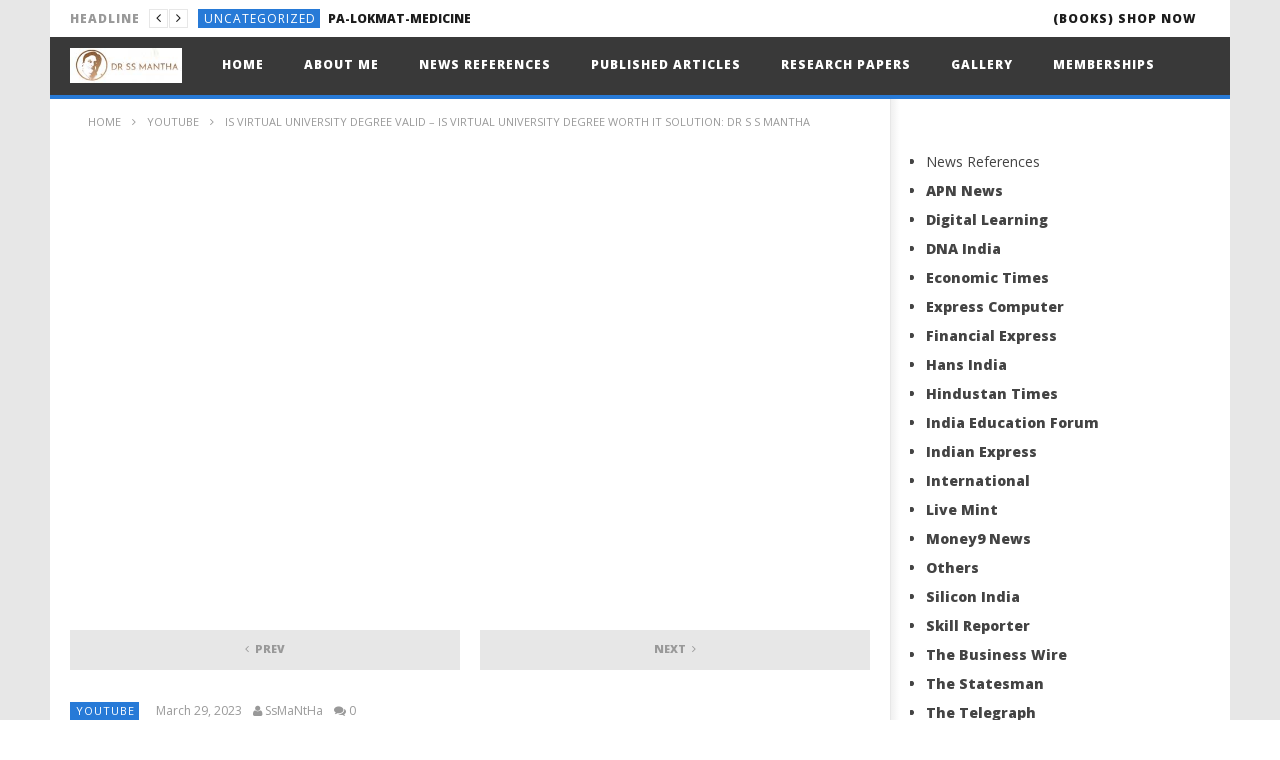

--- FILE ---
content_type: text/html; charset=UTF-8
request_url: https://ssmantha.co.in/is-virtual-university-degree-valid-is-virtual-university-degree-worth-it-solution-dr-s-s-mantha/
body_size: 21748
content:
<!DOCTYPE html>
<!--[if IE 7]>
<html class="ie ie7" lang="en-US">
<![endif]-->
<!--[if IE 8]>
<html class="ie ie8" lang="en-US">
<![endif]-->
<!--[if !(IE 7) | !(IE 8)  ]><!-->
<html lang="en-US">
<!--<![endif]--><head>
<meta charset="UTF-8">
<title>Is Virtual University Degree Valid - Is Virtual University Degree Worth It Solution: Dr S S Mantha</title>


<!-- SEO by Squirrly SEO 12.3.15 - https://plugin.squirrly.co/ -->

<meta name="robots" content="index,follow">
<meta name="googlebot" content="index,follow,max-snippet:-1,max-image-preview:large,max-video-preview:-1">
<meta name="bingbot" content="index,follow,max-snippet:-1,max-image-preview:large,max-video-preview:-1">

<meta name="description" content="If you want to learn more about &quot;is virtual university degree valid&quot; check out: ➡ A dialogue with Rana Jyoti. The Pandemic has distressed everyone of us. With Online Education taking center stage, the day for Virtual Universities is not far off. Our video is about is virtual university degree valid × topic information but we also try to cover the following subjects:" />
<link rel="canonical" href="https://ssmantha.co.in/is-virtual-university-degree-valid-is-virtual-university-degree-worth-it-solution-dr-s-s-mantha/" />
<!-- /SEO by Squirrly SEO - WordPress SEO Plugin -->




<meta name="viewport" content="width=device-width, initial-scale=1">
<link rel="profile" href="http://gmpg.org/xfn/11">
<link rel="pingback" href="https://ssmantha.co.in/xmlrpc.php">

<!-- Retina Logo-->
		<style type="text/css" >
		@media only screen and (-webkit-min-device-pixel-ratio: 2),(min-resolution: 192dpi) {
			/* Retina Logo */
			.primary-logo{background:url(https://ssmantha.co.in/wp-content/uploads/2023/03/ss-mantha-logo.jpg) no-repeat center; display:inline-block !important; background-size:contain;}
			.primary-logo img{ opacity:0; visibility:hidden}
			.primary-logo *{display:inline-block}
		}
	</style>
	
	<meta property="og:image" content="https://ssmantha.co.in/wp-content/uploads/2023/03/is-virtual-university-degree-val.jpg"/>
	<meta property="og:title" content="Is Virtual University Degree Valid &#8211; Is Virtual University Degree Worth It Solution: Dr S S Mantha"/>
	<meta property="og:url" content="https://ssmantha.co.in/is-virtual-university-degree-valid-is-virtual-university-degree-worth-it-solution-dr-s-s-mantha/"/>
	<meta property="og:site_name" content="Dr SS Mantha"/>
	<meta property="og:type" content="video.movie"/>
	<meta property="og:description" content="If you want to learn more about &quot;is virtual university degree valid&quot;      check out: ➡ 
A dialogue with Rana Jyoti. The Pandemic has distressed everyone of us. With Online Education taking center stage, the day for Virtual Universities is not far off.
Our video is about is virtual university degree valid × topic information but we also try to cover the following subjects:
"/>
    <meta property="fb:app_id" content="" />
    <!--Meta for twitter-->
    <meta name="twitter:card" value="summary" />
    <meta name="twitter:site" content="@Dr SS Mantha" />
    <meta name="twitter:title" content="Is Virtual University Degree Valid &#8211; Is Virtual University Degree Worth It Solution: Dr S S Mantha" />
    <meta name="twitter:description" content="If you want to learn more about &quot;is virtual university degree valid&quot;      check out: ➡ 
A dialogue with Rana Jyoti. The Pandemic has distressed everyone of us. With Online Education taking center stage, the day for Virtual Universities is not far off.
Our video is about is virtual university degree valid × topic information but we also try to cover the following subjects:
" />
    <meta name="twitter:image" content="https://ssmantha.co.in/wp-content/uploads/2023/03/is-virtual-university-degree-val.jpg" />
    <meta name="twitter:url" content="https://ssmantha.co.in/is-virtual-university-degree-valid-is-virtual-university-degree-worth-it-solution-dr-s-s-mantha/" />    
		
	<style>img:is([sizes="auto" i], [sizes^="auto," i]) { contain-intrinsic-size: 3000px 1500px }</style>
	<link rel='dns-prefetch' href='//www.google.com' />
<link rel='dns-prefetch' href='//fonts.googleapis.com' />
<link rel="alternate" type="application/rss+xml" title="Dr SS Mantha &raquo; Feed" href="https://ssmantha.co.in/feed/" />
<link rel="alternate" type="application/rss+xml" title="Dr SS Mantha &raquo; Comments Feed" href="https://ssmantha.co.in/comments/feed/" />
<link rel="alternate" type="application/rss+xml" title="Dr SS Mantha &raquo; Is Virtual University Degree Valid &#8211; Is Virtual University Degree Worth It Solution: Dr S S Mantha Comments Feed" href="https://ssmantha.co.in/is-virtual-university-degree-valid-is-virtual-university-degree-worth-it-solution-dr-s-s-mantha/feed/" />
<script type="text/javascript">
/* <![CDATA[ */
window._wpemojiSettings = {"baseUrl":"https:\/\/s.w.org\/images\/core\/emoji\/16.0.1\/72x72\/","ext":".png","svgUrl":"https:\/\/s.w.org\/images\/core\/emoji\/16.0.1\/svg\/","svgExt":".svg","source":{"concatemoji":"https:\/\/ssmantha.co.in\/wp-includes\/js\/wp-emoji-release.min.js?ver=6.8.3"}};
/*! This file is auto-generated */
!function(s,n){var o,i,e;function c(e){try{var t={supportTests:e,timestamp:(new Date).valueOf()};sessionStorage.setItem(o,JSON.stringify(t))}catch(e){}}function p(e,t,n){e.clearRect(0,0,e.canvas.width,e.canvas.height),e.fillText(t,0,0);var t=new Uint32Array(e.getImageData(0,0,e.canvas.width,e.canvas.height).data),a=(e.clearRect(0,0,e.canvas.width,e.canvas.height),e.fillText(n,0,0),new Uint32Array(e.getImageData(0,0,e.canvas.width,e.canvas.height).data));return t.every(function(e,t){return e===a[t]})}function u(e,t){e.clearRect(0,0,e.canvas.width,e.canvas.height),e.fillText(t,0,0);for(var n=e.getImageData(16,16,1,1),a=0;a<n.data.length;a++)if(0!==n.data[a])return!1;return!0}function f(e,t,n,a){switch(t){case"flag":return n(e,"\ud83c\udff3\ufe0f\u200d\u26a7\ufe0f","\ud83c\udff3\ufe0f\u200b\u26a7\ufe0f")?!1:!n(e,"\ud83c\udde8\ud83c\uddf6","\ud83c\udde8\u200b\ud83c\uddf6")&&!n(e,"\ud83c\udff4\udb40\udc67\udb40\udc62\udb40\udc65\udb40\udc6e\udb40\udc67\udb40\udc7f","\ud83c\udff4\u200b\udb40\udc67\u200b\udb40\udc62\u200b\udb40\udc65\u200b\udb40\udc6e\u200b\udb40\udc67\u200b\udb40\udc7f");case"emoji":return!a(e,"\ud83e\udedf")}return!1}function g(e,t,n,a){var r="undefined"!=typeof WorkerGlobalScope&&self instanceof WorkerGlobalScope?new OffscreenCanvas(300,150):s.createElement("canvas"),o=r.getContext("2d",{willReadFrequently:!0}),i=(o.textBaseline="top",o.font="600 32px Arial",{});return e.forEach(function(e){i[e]=t(o,e,n,a)}),i}function t(e){var t=s.createElement("script");t.src=e,t.defer=!0,s.head.appendChild(t)}"undefined"!=typeof Promise&&(o="wpEmojiSettingsSupports",i=["flag","emoji"],n.supports={everything:!0,everythingExceptFlag:!0},e=new Promise(function(e){s.addEventListener("DOMContentLoaded",e,{once:!0})}),new Promise(function(t){var n=function(){try{var e=JSON.parse(sessionStorage.getItem(o));if("object"==typeof e&&"number"==typeof e.timestamp&&(new Date).valueOf()<e.timestamp+604800&&"object"==typeof e.supportTests)return e.supportTests}catch(e){}return null}();if(!n){if("undefined"!=typeof Worker&&"undefined"!=typeof OffscreenCanvas&&"undefined"!=typeof URL&&URL.createObjectURL&&"undefined"!=typeof Blob)try{var e="postMessage("+g.toString()+"("+[JSON.stringify(i),f.toString(),p.toString(),u.toString()].join(",")+"));",a=new Blob([e],{type:"text/javascript"}),r=new Worker(URL.createObjectURL(a),{name:"wpTestEmojiSupports"});return void(r.onmessage=function(e){c(n=e.data),r.terminate(),t(n)})}catch(e){}c(n=g(i,f,p,u))}t(n)}).then(function(e){for(var t in e)n.supports[t]=e[t],n.supports.everything=n.supports.everything&&n.supports[t],"flag"!==t&&(n.supports.everythingExceptFlag=n.supports.everythingExceptFlag&&n.supports[t]);n.supports.everythingExceptFlag=n.supports.everythingExceptFlag&&!n.supports.flag,n.DOMReady=!1,n.readyCallback=function(){n.DOMReady=!0}}).then(function(){return e}).then(function(){var e;n.supports.everything||(n.readyCallback(),(e=n.source||{}).concatemoji?t(e.concatemoji):e.wpemoji&&e.twemoji&&(t(e.twemoji),t(e.wpemoji)))}))}((window,document),window._wpemojiSettings);
/* ]]> */
</script>
<link rel='stylesheet' id='ct_shortcode_style-css' href='https://ssmantha.co.in/wp-content/plugins/newstube-shortcodes/shortcodes/css/shortcode.css?ver=6.8.3' type='text/css' media='all' />
<link rel='stylesheet' id='wti_like_post_style-css' href='https://ssmantha.co.in/wp-content/plugins/wti-like-post/css/wti_like_post.css?ver=6.8.3' type='text/css' media='all' />
<link rel='stylesheet' id='aca33b9c04-css' href='https://ssmantha.co.in/wp-content/plugins/squirrly-seo/view/assets/css/frontend.min.css?ver=12.3.15' type='text/css' media='all' />
<style id='wp-emoji-styles-inline-css' type='text/css'>

	img.wp-smiley, img.emoji {
		display: inline !important;
		border: none !important;
		box-shadow: none !important;
		height: 1em !important;
		width: 1em !important;
		margin: 0 0.07em !important;
		vertical-align: -0.1em !important;
		background: none !important;
		padding: 0 !important;
	}
</style>
<link rel='stylesheet' id='wp-block-library-css' href='https://ssmantha.co.in/wp-includes/css/dist/block-library/style.min.css?ver=6.8.3' type='text/css' media='all' />
<style id='classic-theme-styles-inline-css' type='text/css'>
/*! This file is auto-generated */
.wp-block-button__link{color:#fff;background-color:#32373c;border-radius:9999px;box-shadow:none;text-decoration:none;padding:calc(.667em + 2px) calc(1.333em + 2px);font-size:1.125em}.wp-block-file__button{background:#32373c;color:#fff;text-decoration:none}
</style>
<style id='global-styles-inline-css' type='text/css'>
:root{--wp--preset--aspect-ratio--square: 1;--wp--preset--aspect-ratio--4-3: 4/3;--wp--preset--aspect-ratio--3-4: 3/4;--wp--preset--aspect-ratio--3-2: 3/2;--wp--preset--aspect-ratio--2-3: 2/3;--wp--preset--aspect-ratio--16-9: 16/9;--wp--preset--aspect-ratio--9-16: 9/16;--wp--preset--color--black: #000000;--wp--preset--color--cyan-bluish-gray: #abb8c3;--wp--preset--color--white: #ffffff;--wp--preset--color--pale-pink: #f78da7;--wp--preset--color--vivid-red: #cf2e2e;--wp--preset--color--luminous-vivid-orange: #ff6900;--wp--preset--color--luminous-vivid-amber: #fcb900;--wp--preset--color--light-green-cyan: #7bdcb5;--wp--preset--color--vivid-green-cyan: #00d084;--wp--preset--color--pale-cyan-blue: #8ed1fc;--wp--preset--color--vivid-cyan-blue: #0693e3;--wp--preset--color--vivid-purple: #9b51e0;--wp--preset--gradient--vivid-cyan-blue-to-vivid-purple: linear-gradient(135deg,rgba(6,147,227,1) 0%,rgb(155,81,224) 100%);--wp--preset--gradient--light-green-cyan-to-vivid-green-cyan: linear-gradient(135deg,rgb(122,220,180) 0%,rgb(0,208,130) 100%);--wp--preset--gradient--luminous-vivid-amber-to-luminous-vivid-orange: linear-gradient(135deg,rgba(252,185,0,1) 0%,rgba(255,105,0,1) 100%);--wp--preset--gradient--luminous-vivid-orange-to-vivid-red: linear-gradient(135deg,rgba(255,105,0,1) 0%,rgb(207,46,46) 100%);--wp--preset--gradient--very-light-gray-to-cyan-bluish-gray: linear-gradient(135deg,rgb(238,238,238) 0%,rgb(169,184,195) 100%);--wp--preset--gradient--cool-to-warm-spectrum: linear-gradient(135deg,rgb(74,234,220) 0%,rgb(151,120,209) 20%,rgb(207,42,186) 40%,rgb(238,44,130) 60%,rgb(251,105,98) 80%,rgb(254,248,76) 100%);--wp--preset--gradient--blush-light-purple: linear-gradient(135deg,rgb(255,206,236) 0%,rgb(152,150,240) 100%);--wp--preset--gradient--blush-bordeaux: linear-gradient(135deg,rgb(254,205,165) 0%,rgb(254,45,45) 50%,rgb(107,0,62) 100%);--wp--preset--gradient--luminous-dusk: linear-gradient(135deg,rgb(255,203,112) 0%,rgb(199,81,192) 50%,rgb(65,88,208) 100%);--wp--preset--gradient--pale-ocean: linear-gradient(135deg,rgb(255,245,203) 0%,rgb(182,227,212) 50%,rgb(51,167,181) 100%);--wp--preset--gradient--electric-grass: linear-gradient(135deg,rgb(202,248,128) 0%,rgb(113,206,126) 100%);--wp--preset--gradient--midnight: linear-gradient(135deg,rgb(2,3,129) 0%,rgb(40,116,252) 100%);--wp--preset--font-size--small: 13px;--wp--preset--font-size--medium: 20px;--wp--preset--font-size--large: 36px;--wp--preset--font-size--x-large: 42px;--wp--preset--spacing--20: 0.44rem;--wp--preset--spacing--30: 0.67rem;--wp--preset--spacing--40: 1rem;--wp--preset--spacing--50: 1.5rem;--wp--preset--spacing--60: 2.25rem;--wp--preset--spacing--70: 3.38rem;--wp--preset--spacing--80: 5.06rem;--wp--preset--shadow--natural: 6px 6px 9px rgba(0, 0, 0, 0.2);--wp--preset--shadow--deep: 12px 12px 50px rgba(0, 0, 0, 0.4);--wp--preset--shadow--sharp: 6px 6px 0px rgba(0, 0, 0, 0.2);--wp--preset--shadow--outlined: 6px 6px 0px -3px rgba(255, 255, 255, 1), 6px 6px rgba(0, 0, 0, 1);--wp--preset--shadow--crisp: 6px 6px 0px rgba(0, 0, 0, 1);}:where(.is-layout-flex){gap: 0.5em;}:where(.is-layout-grid){gap: 0.5em;}body .is-layout-flex{display: flex;}.is-layout-flex{flex-wrap: wrap;align-items: center;}.is-layout-flex > :is(*, div){margin: 0;}body .is-layout-grid{display: grid;}.is-layout-grid > :is(*, div){margin: 0;}:where(.wp-block-columns.is-layout-flex){gap: 2em;}:where(.wp-block-columns.is-layout-grid){gap: 2em;}:where(.wp-block-post-template.is-layout-flex){gap: 1.25em;}:where(.wp-block-post-template.is-layout-grid){gap: 1.25em;}.has-black-color{color: var(--wp--preset--color--black) !important;}.has-cyan-bluish-gray-color{color: var(--wp--preset--color--cyan-bluish-gray) !important;}.has-white-color{color: var(--wp--preset--color--white) !important;}.has-pale-pink-color{color: var(--wp--preset--color--pale-pink) !important;}.has-vivid-red-color{color: var(--wp--preset--color--vivid-red) !important;}.has-luminous-vivid-orange-color{color: var(--wp--preset--color--luminous-vivid-orange) !important;}.has-luminous-vivid-amber-color{color: var(--wp--preset--color--luminous-vivid-amber) !important;}.has-light-green-cyan-color{color: var(--wp--preset--color--light-green-cyan) !important;}.has-vivid-green-cyan-color{color: var(--wp--preset--color--vivid-green-cyan) !important;}.has-pale-cyan-blue-color{color: var(--wp--preset--color--pale-cyan-blue) !important;}.has-vivid-cyan-blue-color{color: var(--wp--preset--color--vivid-cyan-blue) !important;}.has-vivid-purple-color{color: var(--wp--preset--color--vivid-purple) !important;}.has-black-background-color{background-color: var(--wp--preset--color--black) !important;}.has-cyan-bluish-gray-background-color{background-color: var(--wp--preset--color--cyan-bluish-gray) !important;}.has-white-background-color{background-color: var(--wp--preset--color--white) !important;}.has-pale-pink-background-color{background-color: var(--wp--preset--color--pale-pink) !important;}.has-vivid-red-background-color{background-color: var(--wp--preset--color--vivid-red) !important;}.has-luminous-vivid-orange-background-color{background-color: var(--wp--preset--color--luminous-vivid-orange) !important;}.has-luminous-vivid-amber-background-color{background-color: var(--wp--preset--color--luminous-vivid-amber) !important;}.has-light-green-cyan-background-color{background-color: var(--wp--preset--color--light-green-cyan) !important;}.has-vivid-green-cyan-background-color{background-color: var(--wp--preset--color--vivid-green-cyan) !important;}.has-pale-cyan-blue-background-color{background-color: var(--wp--preset--color--pale-cyan-blue) !important;}.has-vivid-cyan-blue-background-color{background-color: var(--wp--preset--color--vivid-cyan-blue) !important;}.has-vivid-purple-background-color{background-color: var(--wp--preset--color--vivid-purple) !important;}.has-black-border-color{border-color: var(--wp--preset--color--black) !important;}.has-cyan-bluish-gray-border-color{border-color: var(--wp--preset--color--cyan-bluish-gray) !important;}.has-white-border-color{border-color: var(--wp--preset--color--white) !important;}.has-pale-pink-border-color{border-color: var(--wp--preset--color--pale-pink) !important;}.has-vivid-red-border-color{border-color: var(--wp--preset--color--vivid-red) !important;}.has-luminous-vivid-orange-border-color{border-color: var(--wp--preset--color--luminous-vivid-orange) !important;}.has-luminous-vivid-amber-border-color{border-color: var(--wp--preset--color--luminous-vivid-amber) !important;}.has-light-green-cyan-border-color{border-color: var(--wp--preset--color--light-green-cyan) !important;}.has-vivid-green-cyan-border-color{border-color: var(--wp--preset--color--vivid-green-cyan) !important;}.has-pale-cyan-blue-border-color{border-color: var(--wp--preset--color--pale-cyan-blue) !important;}.has-vivid-cyan-blue-border-color{border-color: var(--wp--preset--color--vivid-cyan-blue) !important;}.has-vivid-purple-border-color{border-color: var(--wp--preset--color--vivid-purple) !important;}.has-vivid-cyan-blue-to-vivid-purple-gradient-background{background: var(--wp--preset--gradient--vivid-cyan-blue-to-vivid-purple) !important;}.has-light-green-cyan-to-vivid-green-cyan-gradient-background{background: var(--wp--preset--gradient--light-green-cyan-to-vivid-green-cyan) !important;}.has-luminous-vivid-amber-to-luminous-vivid-orange-gradient-background{background: var(--wp--preset--gradient--luminous-vivid-amber-to-luminous-vivid-orange) !important;}.has-luminous-vivid-orange-to-vivid-red-gradient-background{background: var(--wp--preset--gradient--luminous-vivid-orange-to-vivid-red) !important;}.has-very-light-gray-to-cyan-bluish-gray-gradient-background{background: var(--wp--preset--gradient--very-light-gray-to-cyan-bluish-gray) !important;}.has-cool-to-warm-spectrum-gradient-background{background: var(--wp--preset--gradient--cool-to-warm-spectrum) !important;}.has-blush-light-purple-gradient-background{background: var(--wp--preset--gradient--blush-light-purple) !important;}.has-blush-bordeaux-gradient-background{background: var(--wp--preset--gradient--blush-bordeaux) !important;}.has-luminous-dusk-gradient-background{background: var(--wp--preset--gradient--luminous-dusk) !important;}.has-pale-ocean-gradient-background{background: var(--wp--preset--gradient--pale-ocean) !important;}.has-electric-grass-gradient-background{background: var(--wp--preset--gradient--electric-grass) !important;}.has-midnight-gradient-background{background: var(--wp--preset--gradient--midnight) !important;}.has-small-font-size{font-size: var(--wp--preset--font-size--small) !important;}.has-medium-font-size{font-size: var(--wp--preset--font-size--medium) !important;}.has-large-font-size{font-size: var(--wp--preset--font-size--large) !important;}.has-x-large-font-size{font-size: var(--wp--preset--font-size--x-large) !important;}
:where(.wp-block-post-template.is-layout-flex){gap: 1.25em;}:where(.wp-block-post-template.is-layout-grid){gap: 1.25em;}
:where(.wp-block-columns.is-layout-flex){gap: 2em;}:where(.wp-block-columns.is-layout-grid){gap: 2em;}
:root :where(.wp-block-pullquote){font-size: 1.5em;line-height: 1.6;}
</style>
<link rel='stylesheet' id='cactus-poll-css' href='https://ssmantha.co.in/wp-content/plugins/cactus-poll/css/cactus-poll.css?ver=20141105' type='text/css' media='all' />
<link rel='stylesheet' id='truemag-rating-css' href='https://ssmantha.co.in/wp-content/plugins/cactus-rating//css/style.css?ver=6.8.3' type='text/css' media='all' />
<link rel='stylesheet' id='animate-css' href='https://ssmantha.co.in/wp-content/plugins/cactus-rating/css/animate.min.css?ver=6.8.3' type='text/css' media='all' />
<link rel='stylesheet' id='contact-form-7-css' href='https://ssmantha.co.in/wp-content/plugins/contact-form-7/includes/css/styles.css?ver=5.7.4' type='text/css' media='all' />
<link rel='stylesheet' id='mashmenu-css-css' href='https://ssmantha.co.in/wp-content/themes/newstube/inc/megamenu/css/mashmenu.css?ver=6.8.3' type='text/css' media='all' />
<link rel='stylesheet' id='bootstrap-css' href='https://ssmantha.co.in/wp-content/themes/newstube/css/bootstrap.min.css?ver=6.8.3' type='text/css' media='all' />
<link rel='stylesheet' id='font-awesome-css' href='https://ssmantha.co.in/wp-content/themes/newstube/css/fonts/css/font-awesome.min.css?ver=4.3.0' type='text/css' media='all' />
<link rel='stylesheet' id='swiper-css' href='https://ssmantha.co.in/wp-content/themes/newstube/js/swiper/idangerous.swiper.css?ver=6.8.3' type='text/css' media='all' />
<link rel='stylesheet' id='malihu-scroll-css' href='https://ssmantha.co.in/wp-content/themes/newstube/js/malihu-scroll/jquery.mCustomScrollbar.min.css?ver=6.8.3' type='text/css' media='all' />
<link rel='stylesheet' id='cactus-style-css' href='https://ssmantha.co.in/wp-content/themes/newstube/style.css?ver=6.8.3' type='text/css' media='all' />
<link rel='stylesheet' id='google-fonts-css' href='//fonts.googleapis.com/css?family=Open+Sans%3A400%2C800%2C400italic%2C800italic&#038;ver=6.8.3' type='text/css' media='all' />
<script type="text/javascript" src="https://ssmantha.co.in/wp-includes/js/jquery/jquery.min.js?ver=3.7.1" id="jquery-core-js"></script>
<script type="text/javascript" src="https://ssmantha.co.in/wp-includes/js/jquery/jquery-migrate.min.js?ver=3.4.1" id="jquery-migrate-js"></script>
<script type="text/javascript" id="wti_like_post_script-js-extra">
/* <![CDATA[ */
var wtilp = {"ajax_url":"https:\/\/ssmantha.co.in\/wp-admin\/admin-ajax.php"};
/* ]]> */
</script>
<script type="text/javascript" src="https://ssmantha.co.in/wp-content/plugins/wti-like-post/js/wti_like_post.js?ver=6.8.3" id="wti_like_post_script-js"></script>
<script type="text/javascript" id="ajax-request-js-extra">
/* <![CDATA[ */
var cactus = {"ajaxurl":"https:\/\/ssmantha.co.in\/wp-admin\/admin-ajax.php","query_vars":{"page":0,"name":"is-virtual-university-degree-valid-is-virtual-university-degree-worth-it-solution-dr-s-s-mantha","error":"","m":"","p":0,"post_parent":"","subpost":"","subpost_id":"","attachment":"","attachment_id":0,"pagename":"","page_id":0,"second":"","minute":"","hour":"","day":0,"monthnum":0,"year":0,"w":0,"category_name":"","tag":"","cat":"","tag_id":"","author":"","author_name":"","feed":"","tb":"","paged":0,"meta_key":"","meta_value":"","preview":"","s":"","sentence":"","title":"","fields":"all","menu_order":"","embed":"","category__in":[],"category__not_in":[],"category__and":[],"post__in":[],"post__not_in":[],"post_name__in":[],"tag__in":[],"tag__not_in":[],"tag__and":[],"tag_slug__in":[],"tag_slug__and":[],"post_parent__in":[],"post_parent__not_in":[],"author__in":[],"author__not_in":[],"search_columns":[],"ignore_sticky_posts":false,"suppress_filters":false,"cache_results":true,"update_post_term_cache":true,"update_menu_item_cache":false,"lazy_load_term_meta":true,"update_post_meta_cache":true,"post_type":"","posts_per_page":10,"nopaging":false,"comments_per_page":"50","no_found_rows":false,"order":"DESC"},"current_url":"https:\/\/ssmantha.co.in\/is-virtual-university-degree-valid-is-virtual-university-degree-worth-it-solution-dr-s-s-mantha"};
/* ]]> */
</script>
<script type="text/javascript" src="https://ssmantha.co.in/wp-content/themes/newstube/js/ajax.js?ver=6.8.3" id="ajax-request-js"></script>
<link rel="https://api.w.org/" href="https://ssmantha.co.in/wp-json/" /><link rel="alternate" title="JSON" type="application/json" href="https://ssmantha.co.in/wp-json/wp/v2/posts/1030" /><link rel="EditURI" type="application/rsd+xml" title="RSD" href="https://ssmantha.co.in/xmlrpc.php?rsd" />
<meta name="generator" content="WordPress 6.8.3" />
<link rel='shortlink' href='https://ssmantha.co.in/?p=1030' />
<link rel="alternate" title="oEmbed (JSON)" type="application/json+oembed" href="https://ssmantha.co.in/wp-json/oembed/1.0/embed?url=https%3A%2F%2Fssmantha.co.in%2Fis-virtual-university-degree-valid-is-virtual-university-degree-worth-it-solution-dr-s-s-mantha%2F" />
<link rel="alternate" title="oEmbed (XML)" type="text/xml+oembed" href="https://ssmantha.co.in/wp-json/oembed/1.0/embed?url=https%3A%2F%2Fssmantha.co.in%2Fis-virtual-university-degree-valid-is-virtual-university-degree-worth-it-solution-dr-s-s-mantha%2F&#038;format=xml" />
<meta name="generator" content="Powered by WPBakery Page Builder - drag and drop page builder for WordPress."/>
<!-- custom css -->
				<style type="text/css">.cactus-banner-parallax-slider .primary-content{
    text-align:left !important;
}

.center-slider-content {
    display: none !important;
}	/* background */
    .bg-main-color,
    .cactus-note-cat,
    .subs-button .subs-row .subs-cell a,
    #top-nav .navbar-nav>li ul:before,
    #main-menu .navbar-default .navbar-nav>li>a:hover, 
	#main-menu .navbar-default .navbar-nav>li.current-menu-item>a,
    #main-menu .navbar-default .navbar-nav>li:hover>a,
    #main-menu .navbar-nav>li ul:before,
    #main-menu .navbar-default.cactus-sticky-menu .navbar-nav>li>a:hover, 
    .cactus-nav.style-3 #main-menu .navbar-default.cactus-sticky-menu .navbar-nav>li>a:hover,
    .widget .widget-title:before,
    .cactus-related-posts .title-related-post:before,
    .cactus-now-playing,
    .post-style-gallery .pagination .swiper-pagination-switch:hover,
    .post-style-gallery .pagination .swiper-pagination-switch.swiper-active-switch,
    .cactus-video-list-content .cactus-widget-posts .cactus-widget-posts-item .video-active,
    .comments-area .comment-reply-title:before,
	.comments-area .comments-title:before,
    #main-menu .navbar-default .navbar-nav.user_submit>li>a:hover,
    .cactus-thumb-slider .bottom-absolute,
    .item-review h4:before,
    .item-review .box-progress .progress .progress-bar,
    .star-rating-block .rating-title:before,
    .cactus-slider-sync .cactus-silder-sync-listing .sync-img-content > div > .hr-active,
    .cactus-slider-sync[data-layout="vertical"] .cactus-silder-sync-listing .swiper-slide:before,
    footer .footer-info .link #menu-footer-menu li:after,
    body.archive.category .cactus-listing-heading h1,
    .widget.widget_shopping_cart .buttons a:last-child,
    .woocommerce .widget_price_filter .price_slider_amount .button,
    .woocommerce #reviews #review_form_wrapper h3:before,
    .single-product .upsells.products h2:before,
    .woocommerce-page #payment #place_order, .woocommerce-checkout form.login .form-row .button,
    .woocommerce div.product form.cart .button.single_add_to_cart_button,
    .wpb_row .woocommerce #payment #place_order,
    .wpb_row .woocommerce.add_to_cart_inline .button.add_to_cart_button:hover,
    .cactus-tab .cactus-tab-heading .cactus-tab-title span
	{background-color: #277ad7;}
	.woocommerce .sale-on{ border-top-color:#277ad7}
	/* color */
	
    .main-color,
	a, 
    a:focus,
	/*a:hover,*/
    .woocommerce .return-to-shop a.button:hover, .woocommerce .cart input.checkout-button.button, .woocommerce-shipping-calculator button.button:hover, .woocommerce .cart .button:hover, .woocommerce .cart input.button:hover,
	.woocommerce #review_form #respond .form-submit input,
    .woocommerce .widget_price_filter .price_slider_amount .button:hover,
    .widget_price_filter .price_slider_amount .button:hover, .widget.widget_shopping_cart .buttons a:hover,
    .btn-default:not(:hover):not(.load-more):not([data-dismiss="modal"]), 
    button:not(:hover):not(.load-more):not([data-dismiss="modal"]):not([name="calc_shipping"]):not(.button), 
    input[type=button]:not(:hover):not(.load-more):not([data-dismiss="modal"]), 
    input[type=submit]:not(:hover):not(.load-more):not([data-dismiss="modal"]):not([name="apply_coupon"]):not([name="update_cart"]):not([name="login"]), 
    .btn-default:not(:hover):not(.load-more):not([data-dismiss="modal"]):visited, 
    button:not(:hover):not(.load-more):not([data-dismiss="modal"]):visited, 
    input[type=button]:not(:hover):not(.load-more):not([data-dismiss="modal"]):visited, 
    input[type=submit]:not(:hover):not(.load-more):not([data-dismiss="modal"]):visited,
	.btn-large,
	.btn-large:visited,
	*[data-toggle="tooltip"]:not(.share-tool-block),
	.dark-div .cactus-info:hover,
	.cactus-note-point,
	#main-menu .navbar-default .navbar-nav>li>a,
	#off-canvas .off-menu ul li a:hover,
	#top-nav .navbar-nav.open-menu-mobile-top>li>ul>li a:hover,
	#main-menu .dropdown-mega .channel-content .row .content-item .video-item .item-head h3 a:hover,
	#main-menu .dropdown-mega .sub-menu-box-grid .columns li ul li.header,
    .cactus-sidebar .widget .widget-title,
    .tag-group a:hover,
	.tag-group a:focus,
    .cactus-listing-carousel-content .cactus-listing-config.style-1.style-3 .cactus-post-title > a:hover,
    .post-style-gallery .pre-carousel:hover,
	.post-style-gallery .next-carousel:hover,
    .dark-div .cactus-video-list-content .video-listing .cactus-widget-posts .widget-posts-title a:hover,
    .cactus-video-list-content .cactus-widget-posts .cactus-widget-posts-item.active .widget-posts-title a,
    footer .footer-info .link a:hover,
	.cactus-nav.style-4 #main-menu .navbar-default:not(.cactus-sticky-menu) .navbar-nav>li:hover>a,	
    .cactus-nav.style-4 #main-menu .navbar-default:not(.cactus-sticky-menu) .navbar-nav.user_submit>li>a:hover,    
    .cactus-nav.style-4 #main-menu .navbar-default:not(.cactus-sticky-menu) .navbar-nav>li.current-menu-item>a,
    .cactus-nav.style-4 #main-menu .navbar-default:not(.cactus-sticky-menu) .navbar-nav:not(.user_submit)>li>a:hover, 
	.cactus-nav.style-4 #main-menu .navbar-default:not(.cactus-sticky-menu) .navbar-nav:not(.user_submit)>li.current-menu-item>a, 
	.cactus-nav.style-4 #main-menu .navbar-default:not(.cactus-sticky-menu) .navbar-nav:not(.user_submit)>li:hover>a,	
    .wptt_TwitterTweets ul.fetched_tweets li.tweets_avatar .tweet_data a:hover,    
	.dark-div .widget_calendar a:hover,    
    
	.item-review .box-text .score,	
	.cactus-slider-sync .pre-carousel:hover,
	.cactus-slider-sync .next-carousel:hover,	
	.cactus-thumb-slider .thumb-content .swiper-slide .thumb-item:hover .cactus-note-cat,
	.cactus-thumb-slider .thumb-content .swiper-slide.active .thumb-item .cactus-note-cat,
	.cactus-thumb-slider .pre-carousel:hover,
	.cactus-thumb-slider .next-carousel:hover,	
	.cactus-banner-parallax .sub-content h3 a:hover,	
	.cactus-slider-wrap .cactus-slider-btn-prev:hover,
	.cactus-slider-wrap .cactus-slider-btn-next:hover,
	.cactus-scb .cactus-scb-title,	
	.cactus-banner-parallax-slider .cactus-info:hover,
	.cactus-banner-parallax-slider .dark-div .cactus-info:hover,	
	.cactus-carousel .pre-carousel:hover,
	.cactus-carousel .next-carousel:hover,
    .compare-table-wrapper .btn-default,
	.compare-table-wrapper .btn-default:visited,
	.cactus-topic-box .topic-box-title,
	.cactus-divider.style-4 > h6,
    .cactus-topic-box .topic-box-item a:hover,
    .cactus-change-video:hover .button-cell > span:last-child,  
    .easy-tab .tabs li.active a,
    .easy-tab .tabs li a:hover,
    .woocommerce .woocommerce-archive ul.products li.item-product .button:hover,
    .widget.widget_shopping_cart .buttons a:last-child:hover,
    .wpb_row .woocommerce ul.products li.item-product .button:hover,
    .wpb_row .woocommerce table.my_account_orders .button.view:hover,
    .cactus-topic-box .topic-box-item a:hover    
	{color: #277ad7;}
    
    @media(max-width:1024px) {
    	#wrap .cactus-nav #main-menu .navbar-default.cactus-sticky-menu .navbar-nav.open-menu-mobile>li>a:hover,
		#wrap .cactus-nav #main-menu .navbar-default.cactus-sticky-menu .navbar-nav.search-drop-down>li>a:hover,
		#wrap .cactus-nav #main-menu .navbar-default.cactus-sticky-menu .navbar-nav.user_submit>li>a:hover,
        #wrap .cactus-nav #main-menu .navbar-default.cactus-sticky-menu .navbar-nav.open-menu-mobile>li:hover>a,
		#wrap .cactus-nav #main-menu .navbar-default.cactus-sticky-menu .navbar-nav.search-drop-down>li:hover>a,
		#wrap .cactus-nav #main-menu .navbar-default.cactus-sticky-menu .navbar-nav.user_submit>li:hover>a {color: #277ad7;}
   	}

	/* border color */

	#main-menu .dropdown-mega .preview-mode,
	.cactus-nav.style-2 #main-menu,
	.cactus-nav.style-3 #main-menu,
	footer .footer-info,
	.compare-table-wrapper > .compare-table,
	#main-menu .search-drop-down>li>ul,
    .tm-multilink .multilink-table-wrap .multilink-item,
    .cactus-tab .cactus-tab-heading
	{
		border-color: #277ad7;
	}




        .sub-menu,
        #top-nav .navbar-nav>li>a,
        #top-nav .navbar-nav>li ul li a,
        #main-menu .navbar-default .navbar-nav>li>a,
        #main-menu .navbar-nav>li ul li a,
        .cactus-headline .title,
        #main-menu .navbar-default .navbar-nav.user_submit>li>a>span,
        .cactus-headline .cactus-note-cat,
        .cactus-headline .swiper-slide a.title-slide { font-size:12px;}
            .cactus-headline .button-prev, 
    		.cactus-headline .button-next {font-size:14px;}	            
		    	h1, .h1 { font-size:37px;} 	
		h2, .h2,
        .cactus-listing-config.style-1 .cactus-post-item.featured-post .cactus-post-title { font-size:30px;} 
        
        						
		h3, .h3 { font-size:24px;} 						
		h4, .h4 { font-size:19px;} 						
		h5, .h5 { font-size:15px;}							
    	h6, .h6,
        .easy-tab .tabs li a,
        .cactus-scb[data-style="1"] .cactus-listing-config.style-1 .cactus-post-item:not(:first-child) .cactus-post-title,
    	.cactus-scb[data-style="3"] .cactus-listing-config.style-1 .cactus-post-item:not(:first-child) .primary-post-content .picture-content .content-abs-post .cactus-post-title,
    	.cactus-scb[data-style="4"] .cactus-listing-config.style-1 .fix-right-style-4 .cactus-post-item .cactus-post-title,
    	.cactus-scb[data-style="5"] .cactus-listing-config.style-1 .primary-post-content .picture-content .content-abs-post .cactus-post-title,
    	.cactus-scb[data-style="6"] .cactus-listing-config.style-1 .cactus-post-item:not(:first-child) .cactus-post-title,
        .cactus-widget-posts.style-2 .widget-posts-title,
        .cactus-tab .cactus-tab-heading { font-size:13px}        
	





@media screen and (max-width: 600px) {
	/*
	Label the data
	*/
	.woocommerce-page table.shop_table td.product-remove:before {
		content: "DELETE";
	}
	
	.woocommerce-page table.shop_table td.product-thumbnail:before {
		content: "IMAGE";
	}
	
	.woocommerce-page table.shop_table td.product-name:before {
		content: "PRODUCT";
	}
	
	.woocommerce-page table.shop_table td.product-price:before {
		content: "PRICE";
	}
	
	.woocommerce-page table.shop_table td.product-quantity:before {
		content: "QUANTITY";
	}
	
	.woocommerce-page table.shop_table td.product-subtotal:before {
		content: "SUBTOTAL";
	}
	
	.woocommerce-page table.shop_table td.product-total:before {
		content: "TOTAL";
	}
}
</style>
			<!-- end custom css -->		<style type="text/css" id="wp-custom-css">
			.navbar-nav>li>a{
	    line-height: 26px;
}		</style>
		<noscript><style> .wpb_animate_when_almost_visible { opacity: 1; }</style></noscript></head>
<body class="wp-singular post-template-default single single-post postid-1030 single-format-video wp-theme-newstube  wpb-js-composer js-comp-ver-6.10.0 vc_responsive">	

	 <style type="text/css" rel="stylesheet" scoped>#body-wrap{background: ;}</style><div id="body-wrap" class="">
    <div id="wrap">
        <header class="">
    	
<!--Navigation style-->
<div class="cactus-nav style-3">

    <!--Top NAV-->
    <div id="top-nav">

    <nav class="navbar navbar-default" role="navigation">
        <div class="container">
            <!--Headlines-->
             <aside id="headline_id-15" class="widget col-md-12 nav navbar-nav navbar-left cactus-headline rps-hidden module widget-col headline"><div class="widget-inner"><ul class="nav navbar-nav navbar-left rps-hidden"><li class="title">Headline</li>
					<li class="navigation">
				       <div class="button-prev"><i class="fa fa-angle-left"></i></div>
				       <div class="button-next"><i class="fa fa-angle-right"></i></div>
				   	</li>
				   	<li class="cactus-swiper-container" data-settings="[mode:cactus-fix-composer]"><div class="swiper-wrapper">
				    			<div class="swiper-slide">
				<div class="cactus-note-cat"><a href="https://ssmantha.co.in/category/uncategorized/" title="View all posts in Uncategorized">Uncategorized</a>
                </div><a class="title-slide" href="https://ssmantha.co.in/pa-lokmat-medicine/" title="PA-LOKMAT-MEDICINE">PA-LOKMAT-MEDICINE</a>
				    			</div>
				    			<div class="swiper-slide">
				<div class="cactus-note-cat"><a href="https://ssmantha.co.in/category/uncategorized/" title="View all posts in Uncategorized">Uncategorized</a>
                </div><a class="title-slide" href="https://ssmantha.co.in/pa-lokmat-government/" title="PA-LOKMAT-GOVERNMENT">PA-LOKMAT-GOVERNMENT</a>
				    			</div>
				    			<div class="swiper-slide">
				<div class="cactus-note-cat"><a href="https://ssmantha.co.in/category/uncategorized/" title="View all posts in Uncategorized">Uncategorized</a>
                </div><a class="title-slide" href="https://ssmantha.co.in/pa-lokmat-covid19/" title="PA-LOKMAT-COVID19">PA-LOKMAT-COVID19</a>
				    			</div>
				    			<div class="swiper-slide">
				<div class="cactus-note-cat"><a href="https://ssmantha.co.in/category/uncategorized/" title="View all posts in Uncategorized">Uncategorized</a>
                </div><a class="title-slide" href="https://ssmantha.co.in/pa-lokmat-education/" title="PA-LOKMAT-EDUCATION">PA-LOKMAT-EDUCATION</a>
				    			</div>
				    			<div class="swiper-slide">
				<div class="cactus-note-cat"><a href="https://ssmantha.co.in/category/uncategorized/" title="View all posts in Uncategorized">Uncategorized</a>
                </div><a class="title-slide" href="https://ssmantha.co.in/pa-lokmat-vedic/" title="PA-LOKMAT-VEDIC">PA-LOKMAT-VEDIC</a>
				    			</div></div></li></ul></div></aside>            <!--Headlines-->
            	
            <!--Share list-->
           		<ul class='nav navbar-nav navbar-right social-listing list-inline social-accounts'>
																																        		</ul>
		            <!--Share list-->

            <!--Menu-->
            <ul class="nav navbar-nav navbar-right rps-hidden top-menu-rps">
                <li id="menu-item-457" class="menu-item menu-item-type-post_type menu-item-object-page menu-item-457"><a href="https://ssmantha.co.in/demo-shop/">(Books) SHOP NOW</a></li>
            </ul><!--Menu-->

            <!--mobile-->
                                <ul class="open-menu-mobile-top nav navbar-nav navbar-right">
                        <li>
                            <a href="javascript:;"> <span></span><span></span><span></span></a>
                            <!--Submenu-->
                            <ul class="dropdown-menu">
                                <li class="menu-item menu-item-type-post_type menu-item-object-page menu-item-457"><a href="https://ssmantha.co.in/demo-shop/">(Books) SHOP NOW</a></li>
                            </ul>
                            <!--Submenu-->
                        </li>
                    </ul>
                        <!--mobile-->

        </div>
    </nav>

</div>    <!--Top NAV-->

    <!--Branding-->
    <div id="main-nav" class="nav-branding">
    <nav class="navbar navbar-default" role="navigation">
        <div class="container">

            <!--Logo-->
            <div class="navbar-header">
                <!--logo-->
                <a class="navbar-brand" href="https://ssmantha.co.in">
                    <div class="primary-logo">
                                                <img src="https://ssmantha.co.in/wp-content/uploads/2023/03/ss-mantha-logo.jpg" alt="Dr SS Mantha" title="Dr SS Mantha">
                    </div>
                </a><!--logo-->
            </div><!--Logo-->
                            <ul class="nav navbar-nav navbar-right rps-hidden cactus-header-ads">
                    <li></li>
                </ul>
            
        </div>
    </nav>
</div>    <!--Branding-->

    <!--Primary menu-->
    <div id="main-menu">

    <nav class="navbar navbar-default " role="navigation">
        <div class="container">
            <div class="main-menu-wrap">
                                <ul class="nav navbar-nav cactus-logo-nav is-sticky-menu">
                    <li><a href="https://ssmantha.co.in"><img src="https://ssmantha.co.in/wp-content/uploads/2023/03/mantha-logo.jpg" alt="Dr SS Mantha" title="Dr SS Mantha"></a></li>
                </ul>
                					                    <ul class="nav navbar-nav cactus-logo-nav">
                        <li><a href="https://ssmantha.co.in"><img src="https://ssmantha.co.in/wp-content/uploads/2023/03/ss-mantha-logo.jpg" alt="Dr SS Mantha" title="Dr SS Mantha"></a></li>
                    </ul>
                                <ul class="nav navbar-nav open-menu-mobile">
                  <li class="show-mobile open-menu-mobile-rps"><a href="javascript:;"><i class="fa fa-bars"></i></a></li>
                </ul>
                
                                <!--HTML Struc (truemag)-->
                <ul class="nav navbar-nav cactus-main-menu ">
                    <li id="nav-menu-item-21" class="main-menu-item menu-item-depth-0 menu-item menu-item-type-custom menu-item-object-custom menu-item-home"><a href="https://ssmantha.co.in/" class="menu-link  main-menu-link">Home </a></li>
<li id="nav-menu-item-20" class="main-menu-item menu-item-depth-0 menu-item menu-item-type-post_type menu-item-object-page"><a href="https://ssmantha.co.in/about-us/" class="menu-link  main-menu-link">About Me </a></li>
<li id="nav-menu-item-94" class="main-menu-item menu-item-depth-0 menu-item menu-item-type-custom menu-item-object-custom"><a href="https://ssmantha.co.in/news-references/" class="menu-link  main-menu-link">News References </a></li>
<li id="nav-menu-item-496" class="main-menu-item menu-item-depth-0 menu-item menu-item-type-post_type menu-item-object-page"><a href="https://ssmantha.co.in/published-articles/" class="menu-link  main-menu-link">Published Articles </a></li>
<li id="nav-menu-item-38" class="main-menu-item menu-item-depth-0 menu-item menu-item-type-post_type menu-item-object-page"><a href="https://ssmantha.co.in/research-papers/" class="menu-link  main-menu-link">Research Papers </a></li>
<li id="nav-menu-item-459" class="main-menu-item menu-item-depth-0 menu-item menu-item-type-post_type menu-item-object-page"><a href="https://ssmantha.co.in/gallery/" class="menu-link  main-menu-link">Gallery </a></li>
<li id="nav-menu-item-499" class="main-menu-item menu-item-depth-0 menu-item menu-item-type-post_type menu-item-object-page"><a href="https://ssmantha.co.in/memberships/" class="menu-link  main-menu-link">Memberships </a></li>
                </ul>
                <!--HTML Struc (truemag)-->
				                            </div>
        </div>
    </nav>
	<input type="hidden" name="sticky_navigation" value="off"/>
</div>    <!--Primary menu-->

</div>
<!--Navigation style-->
        </header>
        
        
    <div id="cactus-body-container"> <!--Add class cactus-body-container for single page-->
        <div class="cactus-single-page cactus-sidebar-control sb-right">
            <div class="container">
                <div class="row">
                	                    <div class="main-content-col col-md-12 cactus-config-single fm-1">
						
                    	                        
                    	<ol class="cactus-breadcrumb" itemscope itemtype="http://schema.org/BreadcrumbList"><li itemprop="itemListElement" itemscope itemtype="http://schema.org/ListItem"><a itemprop="item" href="https://ssmantha.co.in/"><span itemprop="name">Home</span></a><meta itemprop="position" content="1" /></li> <i class="fa fa-angle-right"></i> <li itemprop="itemListElement" itemscope itemtype="http://schema.org/ListItem"><a itemprop="item" href="https://ssmantha.co.in/category/youtube/"><span itemprop="name">YOUTUBE</span></a><meta itemprop="position" content="2" /></li>  <i class="fa fa-angle-right"></i> <li itemprop="itemListElement" itemscope itemtype="http://schema.org/ListItem" class="current"><span itemprop="name">Is Virtual University Degree Valid &#8211; Is Virtual University Degree Worth It Solution: Dr S S Mantha</span><meta itemprop="position" content="3" /></li></ol><!-- .breadcrumbs -->
                                                <div id='single-post' class="single-post-content">
                                                                                    <article data-id="1030" data-url='https://ssmantha.co.in/is-virtual-university-degree-valid-is-virtual-university-degree-worth-it-solution-dr-s-s-mantha/' data-timestamp='1680128288' data-count='0' data-enable-fb-comment='0' id="post-1030" class="cactus-single-content post-1030 post type-post status-publish format-video has-post-thumbnail hentry category-youtube post_format-post-format-video">
										
		<div class="style-post" >
		<div class="cactus-post-format-video">
        	<div class="cactus-video-content">
				<input type="hidden" name="main_video_url" value="qYUpDKMKWXQ&t=319s"/>
	 <input type="hidden" name="main_video_type" value="youtube"/>			<script src="//www.youtube.com/player_api"></script>
				<script>
					// create youtube player
					var player;
					function onYouTubePlayerAPIReady() {
						player = new YT.Player('player-embed', {
						  height: '506',
						  width: '900',
						  videoId: 'qYUpDKMKWXQ&t=319s',
						  						  playerVars : {
							 							  iv_load_policy : 3,
							  							  						  },
						  						  events: {
													  }
						});
					}
					// autoplay video
										// when video ends
					function onPlayerStateChange(event) {
						if(event.data === 0) {
																			}
				}
		
				</script>
			
<div id="player-embed" 
	class="fix-youtube-player" 
	>
    <iframe title="Is Virtual University Degree Valid - Is Virtual University Degree Worth It Solution: Dr  S S Mantha" width="900" height="506" src="https://www.youtube.com/embed/qYUpDKMKWXQ?start=319&amp;feature=oembed&amp;wmode=opaque&amp;rel=0&amp;showinfo=0&amp;iv_load_policy=3&amp;modestbranding=0" frameborder="0" allow="accelerometer; autoplay; clipboard-write; encrypted-media; gyroscope; picture-in-picture; web-share" allowfullscreen></iframe>                
</div><!--/player-->

            </div>
        </div>
                <div class="cactus-change-sub">
        	<div class="table-sub-100-percent">
				                    <a href="https://ssmantha.co.in/indian-management-conclavetop-management-lesson-amazing-dr-ss-mantha/" class="cactus-change-video-sub cactus-prev cactus-new">
                        <span><i class="fa fa-angle-left"></i>&nbsp; prev</span>
                    </a> 
                    
                    <a href="https://ssmantha.co.in/what-to-do-when-college-plays-unfair-dr-s-s-mantha-why-are-college-professors-so-rude/" class="cactus-change-video-sub cactus-prev cactus-old">
                        <span>next &nbsp;<i class="fa fa-angle-right"></i></span>
                    </a> 
                    
         	</div>
        </div>
            </div>



    		<div class="heading-post">
			<!--info-->
			<div class="posted-on">
						        	
				<div class="cactus-note-cat"><a href="https://ssmantha.co.in/category/youtube/" title="View all posts in YOUTUBE">YOUTUBE</a>
                </div>							<div class="fix-responsive"></div>
				<div class="cactus-info" rel="bookmark"><time datetime="2023-03-29T22:18:08+05:30" class="entry-date updated">March 29, 2023</time></div>				<span class="vcard author">
					<span class="fn"><a href="https://ssmantha.co.in/author/ssmantha/" title="Posts by SsMaNtHa" rel="author">SsMaNtHa</a></span>
				</span>
				<a href="https://ssmantha.co.in/is-virtual-university-degree-valid-is-virtual-university-degree-worth-it-solution-dr-s-s-mantha/#respond" class="comment cactus-info">0</a>
			</div><!--info-->

			<!--Title-->
			<h1 class="h3 title entry-title">
									Is Virtual University Degree Valid &#8211; Is Virtual University Degree Worth It Solution: Dr S S Mantha									
			</h1>
			<!--Title-->

		</div>
		    		<div class="update_design_post_on">
			<div class="posted-on">
									 <div class="view cactus-info">33</div>
								<a href="https://ssmantha.co.in/is-virtual-university-degree-valid-is-virtual-university-degree-worth-it-solution-dr-s-s-mantha/#respond" class="comment cactus-info">0</a>
			</div>
		</div>

		
		<div class="cactus-share-and-like ">
						<a class="share-tool-block open-cactus-share" data-toggle="tooltip" data-placement="top" href="javascript:;" title="share" data-original-title="social share">
				<i class="fa fa-share-alt"></i>
				<i class="fa fa-times"></i>
							</a>
												<div class="share-tool-block view-count">
				<i class="fa fa-eye"></i>&nbsp;
				<span>33</span>
			</div>
			
						<a class="share-tool-block report-button" title="REPORT THIS" rel="tooltip" data-original-title='REPORT THIS' data-placement="top" href="#reportModal" data-toggle="modal">
				<i class="fa fa-flag"></i>
							</a>
			<script>jQuery(document).ready(function(e) {
				jQuery("[rel='tooltip']").tooltip();
			});</script>
			
						<div class="share-tool-block like-button _check-like-id-1030" data-like="like" data-unlike="dislike">
				<div class='watch-action'><div class='watch-position align-left'><div class='action-like'><a class='lbg-style1 like-1030 jlk' href='javascript:void(0)' data-task='like' data-post_id='1030' data-nonce='cbd41f109f' rel='nofollow'><img class='wti-pixel' src='https://ssmantha.co.in/wp-content/plugins/wti-like-post/images/pixel.gif' title='Like' /><span class='lc-1030 lc'>0</span></a></div><div class='action-unlike'><a class='unlbg-style1 unlike-1030 jlk' href='javascript:void(0)' data-task='unlike' data-post_id='1030' data-nonce='cbd41f109f' rel='nofollow'><img class='wti-pixel' src='https://ssmantha.co.in/wp-content/plugins/wti-like-post/images/pixel.gif' title='Unlike' /><span class='unlc-1030 unlc'>0</span></a></div> </div> <div class='status-1030 status align-left'></div></div><div class='wti-clear'></div>			</div>
						<div class="share-tool-block like-information">
				<div class="cactus-like-bar"><span style="width:50%;"></span></div>
				<div class="like-dislike pull-right">
					<span class="like"><i class="fa fa-thumbs-up"></i>&nbsp; 0</span>
					<span class="dislike"><i class="fa fa-thumbs-down"></i>&nbsp; 0</span>
				</div>
			</div>
			<script>
				/*like*/
				var __like_number_1030 = document.createElement('SPAN');
				__like_number_1030.className = 'lc';
				var __like_numbertext_1030 = document.createTextNode('0');
				__like_number_1030.appendChild(__like_numbertext_1030);
				var __likediv_1030 = document.querySelector('._check-like-id-1030 .lbg-style1');
				__likediv_1030.appendChild(__like_number_1030);

				/*unlike*/
				var __unlike_number_1030 = document.createElement('SPAN');
				__unlike_number_1030.className = 'unlc';
				var __unlike_numbertext_1030 = document.createTextNode('0');
				__unlike_number_1030.appendChild(__unlike_numbertext_1030);
				var __unlikediv_1030 = document.querySelector('._check-like-id-1030 .unlbg-style1');
				__unlikediv_1030.appendChild(__unlike_number_1030);
			</script>
						<a href="javascript:;" class="share-tool-block open-carousel-listing pull-right">more&nbsp; <i class="fa fa-angle-down"></i></a>
						<div class="clearfix"></div>

			<!--Share-->
								<ul class="social-listing list-inline change-color">
	  				  		<li class="facebook">
		  		 	<a class="trasition-all" title="Share on Facebook" href="#" target="_blank" rel="nofollow" onclick="window.open('https://www.facebook.com/sharer/sharer.php?u='+'https%3A%2F%2Fssmantha.co.in%2Fis-virtual-university-degree-valid-is-virtual-university-degree-worth-it-solution-dr-s-s-mantha%2F','facebook-share-dialog','width=626,height=436');return false;"><i class="fa fa-facebook"></i>
		  		 	</a>
		  		</li>
	    			    	<li class="twitter">
			    	<a class="trasition-all" href="#" title="Share on Twitter" rel="nofollow" target="_blank" onclick="window.open('http://twitter.com/share?text=Is+Virtual+University+Degree+Valid+%E2%80%93+Is+Virtual+University+Degree+Worth+It+Solution%3A+Dr+S+S+Mantha&amp;url=https%3A%2F%2Fssmantha.co.in%2Fis-virtual-university-degree-valid-is-virtual-university-degree-worth-it-solution-dr-s-s-mantha%2F','twitter-share-dialog','width=626,height=436');return false;"><i class="fa fa-twitter"></i>
			    	</a>
		    	</li>
	    					   	<li class="linkedin">
				   	 	<a class="trasition-all" href="#" title="Share on LinkedIn" rel="nofollow" target="_blank" onclick="window.open('http://www.linkedin.com/shareArticle?mini=true&amp;url=https%3A%2F%2Fssmantha.co.in%2Fis-virtual-university-degree-valid-is-virtual-university-degree-worth-it-solution-dr-s-s-mantha%2F&amp;title=Is+Virtual+University+Degree+Valid+%E2%80%93+Is+Virtual+University+Degree+Worth+It+Solution%3A+Dr+S+S+Mantha&amp;source=Dr+SS+Mantha','linkedin-share-dialog','width=626,height=436');return false;"><i class="fa fa-linkedin"></i>
				   	 	</a>
				   	</li>
		   				   	<li class="tumblr">
			   	   <a class="trasition-all" href="#" title="Share on Tumblr" rel="nofollow" target="_blank" onclick="window.open('http://www.tumblr.com/share/link?url=https%3A%2F%2Fssmantha.co.in%2Fis-virtual-university-degree-valid-is-virtual-university-degree-worth-it-solution-dr-s-s-mantha%2F&amp;name=Is+Virtual+University+Degree+Valid+%E2%80%93+Is+Virtual+University+Degree+Worth+It+Solution%3A+Dr+S+S+Mantha','tumblr-share-dialog','width=626,height=436');return false;"><i class="fa fa-tumblr"></i>
			   	   </a>
			   	</li>
	    			    	 <li class="google-plus">
		    	 	<a class="trasition-all" href="#" title="Share on Google Plus" rel="nofollow" target="_blank" onclick="window.open('https://plus.google.com/share?url=https%3A%2F%2Fssmantha.co.in%2Fis-virtual-university-degree-valid-is-virtual-university-degree-worth-it-solution-dr-s-s-mantha%2F','googleplus-share-dialog','width=626,height=436');return false;"><i class="fa fa-google-plus"></i>
		    	 	</a>
		    	 </li>
	    	 		    	 <li class="pinterest">
		    	 	<a class="trasition-all" href="#" title="Pin this" rel="nofollow" target="_blank" onclick="window.open('//pinterest.com/pin/create/button/?url=https%3A%2F%2Fssmantha.co.in%2Fis-virtual-university-degree-valid-is-virtual-university-degree-worth-it-solution-dr-s-s-mantha%2F&amp;media=https%3A%2F%2Fssmantha.co.in%2Fwp-content%2Fuploads%2F2023%2F03%2Fis-virtual-university-degree-val.jpg&amp;description=Is+Virtual+University+Degree+Valid+%E2%80%93+Is+Virtual+University+Degree+Worth+It+Solution%3A+Dr+S+S+Mantha','pin-share-dialog','width=626,height=436');return false;"><i class="fa fa-pinterest"></i>
		    	 	</a>
		    	 </li>
	    	 		    	 <li class="vk">
		    	 	<a class="trasition-all" href="#" title="Share on VK" rel="nofollow" target="_blank" onclick="window.open('//vkontakte.ru/share.php?url=https%3A%2F%2Fssmantha.co.in%2Fis-virtual-university-degree-valid-is-virtual-university-degree-worth-it-solution-dr-s-s-mantha%2F','vk-share-dialog','width=626,height=436');return false;"><i class="fa fa-vk"></i>
		    	 	</a>
		    	 </li>
	    	 		    	<li class="email">
			    	<a class="trasition-all" href="mailto:?subject=Is+Virtual+University+Degree+Valid+%E2%80%93+Is+Virtual+University+Degree+Worth+It+Solution%3A+Dr+S+S+Mantha&amp;body=https%3A%2F%2Fssmantha.co.in%2Fis-virtual-university-degree-valid-is-virtual-university-degree-worth-it-solution-dr-s-s-mantha%2F" title="Email this"><i class="fa fa-envelope"></i>
			    	</a>
			   	</li>
		   		    </ul>
        						<!--Share-->
		</div>

					<!--listing video-->
			<div class="cactus-transition-open">
				<div class="cactus-listing-carousel">
					<a class="pre-carousel" href="javascript:;"><i class="fa fa-angle-left"></i></a>
					<a class="next-carousel" href="javascript:;"><i class="fa fa-angle-right"></i></a>
					<div class="pagination"></div>
					<div class="cactus-listing-carousel-content">
						<!--Listing-->
						<div class="cactus-listing-wrap">
							<!--Config-->
							<div class="cactus-listing-config style-1 style-3"> <!--addClass: style-1 + (style-2 -> style-n)-->

								<div class="container">
									<div class="row">

										<div class="col-md-12 cactus-listing-content"> <!--ajax div-->

											<div class="cactus-sub-wrap">
												<div class="cactus-swiper-container" data-settings='["mode":"cactus-fix-composer"]'>
													<div class="swiper-wrapper">
													<!--Now playing item-->
														<div class="swiper-slide ">
															<!--item listing-->
															<div class="cactus-post-item hentry active">
																<!--content-->
																<div class="entry-content">
																	<div class="primary-post-content"> <!--addClass: related-post, no-picture -->
																																				<!--picture-->
																		<div class="picture">
																			<div class="picture-content">
																				<a href="https://ssmantha.co.in/is-virtual-university-degree-valid-is-virtual-university-degree-worth-it-solution-dr-s-s-mantha/" title="Is Virtual University Degree Valid &#8211; Is Virtual University Degree Worth It Solution: Dr S S Mantha">
																					<img src="https://ssmantha.co.in/wp-content/uploads/2023/03/is-virtual-university-degree-val-253x189.jpg"
     			srcset="https://ssmantha.co.in/wp-content/uploads/2023/03/is-virtual-university-degree-val-253x189.jpg 253w, https://ssmantha.co.in/wp-content/uploads/2023/03/is-virtual-university-degree-val-300x225.jpg 300w, https://ssmantha.co.in/wp-content/uploads/2023/03/is-virtual-university-degree-val-380x285.jpg 380w, https://ssmantha.co.in/wp-content/uploads/2023/03/is-virtual-university-degree-val.jpg 480w"
     			sizes="(max-width: 253px) 100vw, 253px"
				alt="Is Virtual University Degree Valid &#8211; Is Virtual University Degree Worth It Solution: Dr S S Mantha"/>																					<div class="thumb-overlay"></div>
																					<i class="fa fa-play-circle-o cactus-icon-fix"></i>
																					<div class="cactus-now-playing"> now viewing</div>
																				</a>
																			</div>

																		</div><!--picture-->
																																				<div class="content">

																			<!--Title-->
																			<h3 class="h6 cactus-post-title entry-title">
																				<a href="https://ssmantha.co.in/is-virtual-university-degree-valid-is-virtual-university-degree-worth-it-solution-dr-s-s-mantha/" title="title="Is Virtual University Degree Valid &#8211; Is Virtual University Degree Worth It Solution: Dr S S Mantha"">Is Virtual University Degree Valid &#8211; Is Virtual University Degree Worth It Solution: Dr S S Mantha</a>
																			</h3><!--Title-->
																			<div class="posted-on">
																				<div class="cactus-info" rel="bookmark"><time datetime="2023-03-29T22:18:08+05:30" class="entry-date updated">March 29, 2023</time></div>																				<span class="vcard author">
																					<span class="fn"><a href="https://ssmantha.co.in/author/ssmantha/" title="Posts by SsMaNtHa" rel="author">SsMaNtHa</a></span>
																				</span>
																			</div>

																			<div class="cactus-last-child"></div> <!--fix pixel no remove-->
																		</div>
																	</div>

																</div><!--content-->

															</div><!--item listing-->
														</div>
													<!--End playing item-->
																											<div class="swiper-slide">
															<!--item listing-->
															<div class="cactus-post-item hentry">
																<!--content-->
																<div class="entry-content">
																	<div class="primary-post-content"> <!--addClass: related-post, no-picture -->
																																				<div class="content">

																			<!--Title-->
																			<h3 class="h6 cactus-post-title entry-title">
																				<a href="https://ssmantha.co.in/pa-lokmat-medicine/" title="PA-LOKMAT-MEDICINE">PA-LOKMAT-MEDICINE</a>
																			</h3><!--Title-->
																			<div class="posted-on">
																				<div class="cactus-info" rel="bookmark"><time datetime="2023-03-29T22:18:08+05:30" class="entry-date updated">March 29, 2023</time></div>																				<span class="vcard author">
																					<span class="fn"><a href="https://ssmantha.co.in/author/ssmantha/" title="Posts by SsMaNtHa" rel="author">SsMaNtHa</a></span>
																				</span>
																			</div>

																			<div class="cactus-last-child"></div> <!--fix pixel no remove-->
																		</div>
																	</div>

																</div><!--content-->

															</div><!--item listing-->
														</div>
													 														<div class="swiper-slide">
															<!--item listing-->
															<div class="cactus-post-item hentry">
																<!--content-->
																<div class="entry-content">
																	<div class="primary-post-content"> <!--addClass: related-post, no-picture -->
																																				<div class="content">

																			<!--Title-->
																			<h3 class="h6 cactus-post-title entry-title">
																				<a href="https://ssmantha.co.in/pa-lokmat-government/" title="PA-LOKMAT-GOVERNMENT">PA-LOKMAT-GOVERNMENT</a>
																			</h3><!--Title-->
																			<div class="posted-on">
																				<div class="cactus-info" rel="bookmark"><time datetime="2023-03-29T22:18:08+05:30" class="entry-date updated">March 29, 2023</time></div>																				<span class="vcard author">
																					<span class="fn"><a href="https://ssmantha.co.in/author/ssmantha/" title="Posts by SsMaNtHa" rel="author">SsMaNtHa</a></span>
																				</span>
																			</div>

																			<div class="cactus-last-child"></div> <!--fix pixel no remove-->
																		</div>
																	</div>

																</div><!--content-->

															</div><!--item listing-->
														</div>
													 														<div class="swiper-slide">
															<!--item listing-->
															<div class="cactus-post-item hentry">
																<!--content-->
																<div class="entry-content">
																	<div class="primary-post-content"> <!--addClass: related-post, no-picture -->
																																				<div class="content">

																			<!--Title-->
																			<h3 class="h6 cactus-post-title entry-title">
																				<a href="https://ssmantha.co.in/pa-lokmat-covid19/" title="PA-LOKMAT-COVID19">PA-LOKMAT-COVID19</a>
																			</h3><!--Title-->
																			<div class="posted-on">
																				<div class="cactus-info" rel="bookmark"><time datetime="2023-03-29T22:18:08+05:30" class="entry-date updated">March 29, 2023</time></div>																				<span class="vcard author">
																					<span class="fn"><a href="https://ssmantha.co.in/author/ssmantha/" title="Posts by SsMaNtHa" rel="author">SsMaNtHa</a></span>
																				</span>
																			</div>

																			<div class="cactus-last-child"></div> <!--fix pixel no remove-->
																		</div>
																	</div>

																</div><!--content-->

															</div><!--item listing-->
														</div>
													 														<div class="swiper-slide">
															<!--item listing-->
															<div class="cactus-post-item hentry">
																<!--content-->
																<div class="entry-content">
																	<div class="primary-post-content"> <!--addClass: related-post, no-picture -->
																																				<div class="content">

																			<!--Title-->
																			<h3 class="h6 cactus-post-title entry-title">
																				<a href="https://ssmantha.co.in/pa-lokmat-education/" title="PA-LOKMAT-EDUCATION">PA-LOKMAT-EDUCATION</a>
																			</h3><!--Title-->
																			<div class="posted-on">
																				<div class="cactus-info" rel="bookmark"><time datetime="2023-03-29T22:18:08+05:30" class="entry-date updated">March 29, 2023</time></div>																				<span class="vcard author">
																					<span class="fn"><a href="https://ssmantha.co.in/author/ssmantha/" title="Posts by SsMaNtHa" rel="author">SsMaNtHa</a></span>
																				</span>
																			</div>

																			<div class="cactus-last-child"></div> <!--fix pixel no remove-->
																		</div>
																	</div>

																</div><!--content-->

															</div><!--item listing-->
														</div>
													 														<div class="swiper-slide">
															<!--item listing-->
															<div class="cactus-post-item hentry">
																<!--content-->
																<div class="entry-content">
																	<div class="primary-post-content"> <!--addClass: related-post, no-picture -->
																																				<div class="content">

																			<!--Title-->
																			<h3 class="h6 cactus-post-title entry-title">
																				<a href="https://ssmantha.co.in/pa-lokmat-vedic/" title="PA-LOKMAT-VEDIC">PA-LOKMAT-VEDIC</a>
																			</h3><!--Title-->
																			<div class="posted-on">
																				<div class="cactus-info" rel="bookmark"><time datetime="2023-03-29T22:18:08+05:30" class="entry-date updated">March 29, 2023</time></div>																				<span class="vcard author">
																					<span class="fn"><a href="https://ssmantha.co.in/author/ssmantha/" title="Posts by SsMaNtHa" rel="author">SsMaNtHa</a></span>
																				</span>
																			</div>

																			<div class="cactus-last-child"></div> <!--fix pixel no remove-->
																		</div>
																	</div>

																</div><!--content-->

															</div><!--item listing-->
														</div>
													 														<div class="swiper-slide">
															<!--item listing-->
															<div class="cactus-post-item hentry">
																<!--content-->
																<div class="entry-content">
																	<div class="primary-post-content"> <!--addClass: related-post, no-picture -->
																																				<div class="content">

																			<!--Title-->
																			<h3 class="h6 cactus-post-title entry-title">
																				<a href="https://ssmantha.co.in/pa-lokmat-society/" title="PA-LOKMAT-SOCIETY">PA-LOKMAT-SOCIETY</a>
																			</h3><!--Title-->
																			<div class="posted-on">
																				<div class="cactus-info" rel="bookmark"><time datetime="2023-03-29T22:18:08+05:30" class="entry-date updated">March 29, 2023</time></div>																				<span class="vcard author">
																					<span class="fn"><a href="https://ssmantha.co.in/author/ssmantha/" title="Posts by SsMaNtHa" rel="author">SsMaNtHa</a></span>
																				</span>
																			</div>

																			<div class="cactus-last-child"></div> <!--fix pixel no remove-->
																		</div>
																	</div>

																</div><!--content-->

															</div><!--item listing-->
														</div>
													 														<div class="swiper-slide">
															<!--item listing-->
															<div class="cactus-post-item hentry">
																<!--content-->
																<div class="entry-content">
																	<div class="primary-post-content"> <!--addClass: related-post, no-picture -->
																																				<div class="content">

																			<!--Title-->
																			<h3 class="h6 cactus-post-title entry-title">
																				<a href="https://ssmantha.co.in/pa-lokmat-politics/" title="PA-LOKMAT-POLITICS">PA-LOKMAT-POLITICS</a>
																			</h3><!--Title-->
																			<div class="posted-on">
																				<div class="cactus-info" rel="bookmark"><time datetime="2023-03-29T22:18:08+05:30" class="entry-date updated">March 29, 2023</time></div>																				<span class="vcard author">
																					<span class="fn"><a href="https://ssmantha.co.in/author/ssmantha/" title="Posts by SsMaNtHa" rel="author">SsMaNtHa</a></span>
																				</span>
																			</div>

																			<div class="cactus-last-child"></div> <!--fix pixel no remove-->
																		</div>
																	</div>

																</div><!--content-->

															</div><!--item listing-->
														</div>
													 														<div class="swiper-slide">
															<!--item listing-->
															<div class="cactus-post-item hentry">
																<!--content-->
																<div class="entry-content">
																	<div class="primary-post-content"> <!--addClass: related-post, no-picture -->
																																				<div class="content">

																			<!--Title-->
																			<h3 class="h6 cactus-post-title entry-title">
																				<a href="https://ssmantha.co.in/pa-lokmat_technology/" title="PA-LOKMAT-TECHNOLOGY">PA-LOKMAT-TECHNOLOGY</a>
																			</h3><!--Title-->
																			<div class="posted-on">
																				<div class="cactus-info" rel="bookmark"><time datetime="2023-03-29T22:18:08+05:30" class="entry-date updated">March 29, 2023</time></div>																				<span class="vcard author">
																					<span class="fn"><a href="https://ssmantha.co.in/author/ssmantha/" title="Posts by SsMaNtHa" rel="author">SsMaNtHa</a></span>
																				</span>
																			</div>

																			<div class="cactus-last-child"></div> <!--fix pixel no remove-->
																		</div>
																	</div>

																</div><!--content-->

															</div><!--item listing-->
														</div>
													 														<div class="swiper-slide">
															<!--item listing-->
															<div class="cactus-post-item hentry">
																<!--content-->
																<div class="entry-content">
																	<div class="primary-post-content"> <!--addClass: related-post, no-picture -->
																																					<!--picture-->
																			<div class="picture">
																				<div class="picture-content">
																					<a href="https://ssmantha.co.in/pa-others/" title="PA- Others">
																						<img src="https://ssmantha.co.in/wp-content/uploads/2023/03/Others-253x189.jpg"
     			srcset="https://ssmantha.co.in/wp-content/uploads/2023/03/Others-253x189.jpg 253w, https://ssmantha.co.in/wp-content/uploads/2023/03/Others-760x570.jpg 760w, https://ssmantha.co.in/wp-content/uploads/2023/03/Others-380x285.jpg 380w"
     			sizes="(max-width: 253px) 100vw, 253px"
				alt="Others"/>																						<div class="thumb-overlay"></div>
																																												<div class="cactus-now-playing"> now playing</div>
																					</a>
																				</div>

																			</div><!--picture-->
																																				<div class="content">

																			<!--Title-->
																			<h3 class="h6 cactus-post-title entry-title">
																				<a href="https://ssmantha.co.in/pa-others/" title="PA- Others">PA- Others</a>
																			</h3><!--Title-->
																			<div class="posted-on">
																				<div class="cactus-info" rel="bookmark"><time datetime="2023-03-29T22:18:08+05:30" class="entry-date updated">March 29, 2023</time></div>																				<span class="vcard author">
																					<span class="fn"><a href="https://ssmantha.co.in/author/ssmantha/" title="Posts by SsMaNtHa" rel="author">SsMaNtHa</a></span>
																				</span>
																			</div>

																			<div class="cactus-last-child"></div> <!--fix pixel no remove-->
																		</div>
																	</div>

																</div><!--content-->

															</div><!--item listing-->
														</div>
													 														<div class="swiper-slide">
															<!--item listing-->
															<div class="cactus-post-item hentry">
																<!--content-->
																<div class="entry-content">
																	<div class="primary-post-content"> <!--addClass: related-post, no-picture -->
																																					<!--picture-->
																			<div class="picture">
																				<div class="picture-content">
																					<a href="https://ssmantha.co.in/pa-outlook-india/" title="PA- Outlook India">
																						<img src="https://ssmantha.co.in/wp-content/uploads/2023/08/outlook-india-253x189.jpg"
     			srcset="https://ssmantha.co.in/wp-content/uploads/2023/08/outlook-india-253x189.jpg 253w, https://ssmantha.co.in/wp-content/uploads/2023/08/outlook-india-760x570.jpg 760w, https://ssmantha.co.in/wp-content/uploads/2023/08/outlook-india-380x285.jpg 380w"
     			sizes="(max-width: 253px) 100vw, 253px"
				alt="outlook-india"/>																						<div class="thumb-overlay"></div>
																																												<div class="cactus-now-playing"> now playing</div>
																					</a>
																				</div>

																			</div><!--picture-->
																																				<div class="content">

																			<!--Title-->
																			<h3 class="h6 cactus-post-title entry-title">
																				<a href="https://ssmantha.co.in/pa-outlook-india/" title="PA- Outlook India">PA- Outlook India</a>
																			</h3><!--Title-->
																			<div class="posted-on">
																				<div class="cactus-info" rel="bookmark"><time datetime="2023-03-29T22:18:08+05:30" class="entry-date updated">March 29, 2023</time></div>																				<span class="vcard author">
																					<span class="fn"><a href="https://ssmantha.co.in/author/ssmantha/" title="Posts by SsMaNtHa" rel="author">SsMaNtHa</a></span>
																				</span>
																			</div>

																			<div class="cactus-last-child"></div> <!--fix pixel no remove-->
																		</div>
																	</div>

																</div><!--content-->

															</div><!--item listing-->
														</div>
													 
													</div>
												</div>

											</div>

										</div>

									</div>
								</div>

							</div><!--Config-->
						</div><!--Listing-->
					</div>
				</div>
			</div>
			<!--listing video-->
		    
	<div class="body-content " >
		<div class="tptn_counter" id="tptn_counter_1030">(Visited 33 times, 1 visits today)</div><div class='yarpp yarpp-related yarpp-related-website yarpp-template-list'>
<!-- YARPP List -->
<h3>Related posts:</h3><ol>
<li><a href="https://ssmantha.co.in/relavance-of-shankaracharya-today-saturday-wisdom-s-s-mantha/" rel="bookmark" title="Relavance of Shankaracharya, Today: Saturday Wisdom: S S Mantha">Relavance of Shankaracharya, Today: Saturday Wisdom: S S Mantha </a></li>
<li><a href="https://ssmantha.co.in/digital-fraud-saturday-wisdom-s-s-mantha/" rel="bookmark" title="Digital Fraud: Saturday Wisdom: S S Mantha">Digital Fraud: Saturday Wisdom: S S Mantha </a></li>
<li><a href="https://ssmantha.co.in/a-little-sublime-corruption-saturday-wisdom-s-s-mantha/" rel="bookmark" title="A little sublime Corruption: Saturday Wisdom: S S Mantha">A little sublime Corruption: Saturday Wisdom: S S Mantha </a></li>
<li><a href="https://ssmantha.co.in/innovation-in-institutions-universities-dr-s-s-mantha/" rel="bookmark" title="Innovation in Institutions/Universities: Dr S S Mantha">Innovation in Institutions/Universities: Dr S S Mantha </a></li>
</ol>
</div>
	</div><!-- .entry-content -->

                    
    
		<div class="cactus-share-and-like fix-bottom">
						<a class="share-tool-block open-cactus-share" data-toggle="tooltip" data-placement="top" href="javascript:;" title="share" data-original-title="social share">
				<i class="fa fa-share-alt"></i>
				<i class="fa fa-times"></i>
							</a>
												<div class="share-tool-block view-count">
				<i class="fa fa-eye"></i>&nbsp;
				<span>33</span>
			</div>
			
						<a class="share-tool-block report-button" title="REPORT THIS" rel="tooltip" data-original-title='REPORT THIS' data-placement="top" href="#reportModal" data-toggle="modal">
				<i class="fa fa-flag"></i>
							</a>
			<script>jQuery(document).ready(function(e) {
				jQuery("[rel='tooltip']").tooltip();
			});</script>
			
						<div class="share-tool-block like-button fix-bottom_check-like-id-1030" data-like="like" data-unlike="dislike">
				<div class='watch-action'><div class='watch-position align-left'><div class='action-like'><a class='lbg-style1 like-1030 jlk' href='javascript:void(0)' data-task='like' data-post_id='1030' data-nonce='cbd41f109f' rel='nofollow'><img class='wti-pixel' src='https://ssmantha.co.in/wp-content/plugins/wti-like-post/images/pixel.gif' title='Like' /><span class='lc-1030 lc'>0</span></a></div><div class='action-unlike'><a class='unlbg-style1 unlike-1030 jlk' href='javascript:void(0)' data-task='unlike' data-post_id='1030' data-nonce='cbd41f109f' rel='nofollow'><img class='wti-pixel' src='https://ssmantha.co.in/wp-content/plugins/wti-like-post/images/pixel.gif' title='Unlike' /><span class='unlc-1030 unlc'>0</span></a></div> </div> <div class='status-1030 status align-left'></div></div><div class='wti-clear'></div>			</div>
						<div class="share-tool-block like-information">
				<div class="cactus-like-bar"><span style="width:50%;"></span></div>
				<div class="like-dislike pull-right">
					<span class="like"><i class="fa fa-thumbs-up"></i>&nbsp; 0</span>
					<span class="dislike"><i class="fa fa-thumbs-down"></i>&nbsp; 0</span>
				</div>
			</div>
			<script>
				/*like*/
				var __like_number_1030 = document.createElement('SPAN');
				__like_number_1030.className = 'lc';
				var __like_numbertext_1030 = document.createTextNode('0');
				__like_number_1030.appendChild(__like_numbertext_1030);
				var __likediv_1030 = document.querySelector('.fix-bottom_check-like-id-1030 .lbg-style1');
				__likediv_1030.appendChild(__like_number_1030);

				/*unlike*/
				var __unlike_number_1030 = document.createElement('SPAN');
				__unlike_number_1030.className = 'unlc';
				var __unlike_numbertext_1030 = document.createTextNode('0');
				__unlike_number_1030.appendChild(__unlike_numbertext_1030);
				var __unlikediv_1030 = document.querySelector('.fix-bottom_check-like-id-1030 .unlbg-style1');
				__unlikediv_1030.appendChild(__unlike_number_1030);
			</script>
						<div class="clearfix"></div>

			<!--Share-->
								<ul class="social-listing list-inline change-color">
	  				  		<li class="facebook">
		  		 	<a class="trasition-all" title="Share on Facebook" href="#" target="_blank" rel="nofollow" onclick="window.open('https://www.facebook.com/sharer/sharer.php?u='+'https%3A%2F%2Fssmantha.co.in%2Fis-virtual-university-degree-valid-is-virtual-university-degree-worth-it-solution-dr-s-s-mantha%2F','facebook-share-dialog','width=626,height=436');return false;"><i class="fa fa-facebook"></i>
		  		 	</a>
		  		</li>
	    			    	<li class="twitter">
			    	<a class="trasition-all" href="#" title="Share on Twitter" rel="nofollow" target="_blank" onclick="window.open('http://twitter.com/share?text=Is+Virtual+University+Degree+Valid+%E2%80%93+Is+Virtual+University+Degree+Worth+It+Solution%3A+Dr+S+S+Mantha&amp;url=https%3A%2F%2Fssmantha.co.in%2Fis-virtual-university-degree-valid-is-virtual-university-degree-worth-it-solution-dr-s-s-mantha%2F','twitter-share-dialog','width=626,height=436');return false;"><i class="fa fa-twitter"></i>
			    	</a>
		    	</li>
	    					   	<li class="linkedin">
				   	 	<a class="trasition-all" href="#" title="Share on LinkedIn" rel="nofollow" target="_blank" onclick="window.open('http://www.linkedin.com/shareArticle?mini=true&amp;url=https%3A%2F%2Fssmantha.co.in%2Fis-virtual-university-degree-valid-is-virtual-university-degree-worth-it-solution-dr-s-s-mantha%2F&amp;title=Is+Virtual+University+Degree+Valid+%E2%80%93+Is+Virtual+University+Degree+Worth+It+Solution%3A+Dr+S+S+Mantha&amp;source=Dr+SS+Mantha','linkedin-share-dialog','width=626,height=436');return false;"><i class="fa fa-linkedin"></i>
				   	 	</a>
				   	</li>
		   				   	<li class="tumblr">
			   	   <a class="trasition-all" href="#" title="Share on Tumblr" rel="nofollow" target="_blank" onclick="window.open('http://www.tumblr.com/share/link?url=https%3A%2F%2Fssmantha.co.in%2Fis-virtual-university-degree-valid-is-virtual-university-degree-worth-it-solution-dr-s-s-mantha%2F&amp;name=Is+Virtual+University+Degree+Valid+%E2%80%93+Is+Virtual+University+Degree+Worth+It+Solution%3A+Dr+S+S+Mantha','tumblr-share-dialog','width=626,height=436');return false;"><i class="fa fa-tumblr"></i>
			   	   </a>
			   	</li>
	    			    	 <li class="google-plus">
		    	 	<a class="trasition-all" href="#" title="Share on Google Plus" rel="nofollow" target="_blank" onclick="window.open('https://plus.google.com/share?url=https%3A%2F%2Fssmantha.co.in%2Fis-virtual-university-degree-valid-is-virtual-university-degree-worth-it-solution-dr-s-s-mantha%2F','googleplus-share-dialog','width=626,height=436');return false;"><i class="fa fa-google-plus"></i>
		    	 	</a>
		    	 </li>
	    	 		    	 <li class="pinterest">
		    	 	<a class="trasition-all" href="#" title="Pin this" rel="nofollow" target="_blank" onclick="window.open('//pinterest.com/pin/create/button/?url=https%3A%2F%2Fssmantha.co.in%2Fis-virtual-university-degree-valid-is-virtual-university-degree-worth-it-solution-dr-s-s-mantha%2F&amp;media=https%3A%2F%2Fssmantha.co.in%2Fwp-content%2Fuploads%2F2023%2F03%2Fis-virtual-university-degree-val.jpg&amp;description=Is+Virtual+University+Degree+Valid+%E2%80%93+Is+Virtual+University+Degree+Worth+It+Solution%3A+Dr+S+S+Mantha','pin-share-dialog','width=626,height=436');return false;"><i class="fa fa-pinterest"></i>
		    	 	</a>
		    	 </li>
	    	 		    	 <li class="vk">
		    	 	<a class="trasition-all" href="#" title="Share on VK" rel="nofollow" target="_blank" onclick="window.open('//vkontakte.ru/share.php?url=https%3A%2F%2Fssmantha.co.in%2Fis-virtual-university-degree-valid-is-virtual-university-degree-worth-it-solution-dr-s-s-mantha%2F','vk-share-dialog','width=626,height=436');return false;"><i class="fa fa-vk"></i>
		    	 	</a>
		    	 </li>
	    	 		    	<li class="email">
			    	<a class="trasition-all" href="mailto:?subject=Is+Virtual+University+Degree+Valid+%E2%80%93+Is+Virtual+University+Degree+Worth+It+Solution%3A+Dr+S+S+Mantha&amp;body=https%3A%2F%2Fssmantha.co.in%2Fis-virtual-university-degree-valid-is-virtual-university-degree-worth-it-solution-dr-s-s-mantha%2F" title="Email this"><i class="fa fa-envelope"></i>
			    	</a>
			   	</li>
		   		    </ul>
        						<!--Share-->
		</div>

		 
    <!--navigation post-->
    <div class="cactus-navigation-post">
    	        <div class="prev-post">
            <a href="https://ssmantha.co.in/indian-management-conclavetop-management-lesson-amazing-dr-ss-mantha/" title="Indian Management Conclave:Top Management Lesson !amazing! : Dr SS Mantha">
                <span>previous</span>
                Indian Management Conclave:Top Management Lesson !amazing! : Dr SS Mantha            </a>
        </div>
                <div class="next-post">
            <a href="https://ssmantha.co.in/what-to-do-when-college-plays-unfair-dr-s-s-mantha-why-are-college-professors-so-rude/" title="What To Do When College Plays Unfair: Dr S S Mantha Why Are College Professors So Rude">
                <span>next</span>
                What To Do When College Plays Unfair: Dr S S Mantha Why Are College Professors So Rude            </a>
        </div>
            </div>
    <!--navigation post-->
        <!--Author-->
    	<div class="cactus-author-post">
        <div class="cactus-author-pic">
            <div class="img-content">
                <a href="https://ssmantha.co.in/author/ssmantha/" class="avatar">
                <img alt='' src='https://secure.gravatar.com/avatar/2b4695cad0878d3ae990b265877ded603871dfc2a670d5e133a1469e036dd9a6?s=110&#038;d=mm&#038;r=g' srcset='https://secure.gravatar.com/avatar/2b4695cad0878d3ae990b265877ded603871dfc2a670d5e133a1469e036dd9a6?s=220&#038;d=mm&#038;r=g 2x' class='avatar avatar-110 photo' height='110' width='110' decoding='async'/>                </a>
            </div>
        </div>
    
        <div class="cactus-author-content">
            <div class="author-content">
                <span class="author-name"><a href="https://ssmantha.co.in/author/ssmantha/">SsMaNtHa</a></span>
                <span class="author-body"></span>
                
                <ul class="social-listing list-inline">                	                 
					                                                                                                                                        </ul>
                
            </div>
        </div>
    </div>    <!--Author-->
                                                <!--related post-->
    <div class="cactus-related-posts">
        <div class="title-related-post">
            Related Posts            <a class="pre-carousel" href="javascript:;"><i class="fa fa-angle-left"></i></a>
            <a class="next-carousel" href="javascript:;"><i class="fa fa-angle-right"></i></a>
            <div class="pagination"></div>
        </div>
        <div class="related-posts-content">

            <!--Listing-->
            <div class="cactus-listing-wrap">
                <!--Config-->
                <div class="cactus-listing-config style-1 style-3"> <!--addClass: style-1 + (style-2 -> style-n)-->

                    <div class="container">
                        <div class="row">

                            <div class="col-md-12 cactus-listing-content"> <!--ajax div-->

                                <div class="cactus-sub-wrap">
                                    <div class="cactus-swiper-container" data-settings='["mode":"cactus-fix-composer"]'>
                                        <div class="swiper-wrapper">
                                                                                        <div class="swiper-slide">
                                                <!--item listing-->
                                                <div class="cactus-post-item hentry">

                                                    <!--content-->
                                                    <div class="entry-content">
                                                        <div class="primary-post-content"> <!--addClass: related-post, no-picture -->

                                                            <!--picture-->
                                                            <div class="picture">
                                                                <div class="picture-content">
                                                                    <a href="https://ssmantha.co.in/life-skills-for-a-happy-life-saturday-wisdom-s-s-mantha/" title="Life Skills for a happy life: Saturday Wisdom: S S Mantha">
                                                                        <img src="https://ssmantha.co.in/wp-content/uploads/2023/04/life-skills-for-a-happy-life-sat-253x189.jpg"
     			srcset="https://ssmantha.co.in/wp-content/uploads/2023/04/life-skills-for-a-happy-life-sat-253x189.jpg 253w, https://ssmantha.co.in/wp-content/uploads/2023/04/life-skills-for-a-happy-life-sat-300x225.jpg 300w, https://ssmantha.co.in/wp-content/uploads/2023/04/life-skills-for-a-happy-life-sat-380x285.jpg 380w, https://ssmantha.co.in/wp-content/uploads/2023/04/life-skills-for-a-happy-life-sat.jpg 480w"
     			sizes="(max-width: 253px) 100vw, 253px"
				alt="Life Skills for a happy life: Saturday Wisdom: S S Mantha"/>                                                                        <div class="thumb-overlay"></div>
                                                                                                                                            </a>
                                                                </div>

                                                            </div><!--picture-->

                                                            <div class="content">

                                                                <!--Title-->
                                                                <h3 class="h6 cactus-post-title entry-title">
                                                                    <a href="https://ssmantha.co.in/life-skills-for-a-happy-life-saturday-wisdom-s-s-mantha/" title="Life Skills for a happy life: Saturday Wisdom: S S Mantha">Life Skills for a happy life: Saturday Wisdom: S S Mantha</a>
                                                                </h3><!--Title-->

                                                                <!--info-->
                                                                <div class="posted-on">
                                                                    <div class="cactus-info" rel="bookmark"><time datetime="2023-04-18T23:19:55+05:30" class="entry-date updated">April 18, 2023</time></div>                                                                    <span class="vcard author"> 
                                                                        <span class="fn"><a href="https://ssmantha.co.in/author/ssmantha/" class="author cactus-info">SsMaNtHa</a></span>
                                                                    </span>
                                                                    <a href="https://ssmantha.co.in/is-virtual-university-degree-valid-is-virtual-university-degree-worth-it-solution-dr-s-s-mantha/#respond" class="comment cactus-info">0</a>

                                                                </div><!--info-->


                                                                <div class="cactus-last-child"></div> <!--fix pixel no remove-->
                                                            </div>
                                                        </div>

                                                    </div><!--content-->

                                                </div><!--item listing-->
                                            </div>
                                                                                        <div class="swiper-slide">
                                                <!--item listing-->
                                                <div class="cactus-post-item hentry">

                                                    <!--content-->
                                                    <div class="entry-content">
                                                        <div class="primary-post-content"> <!--addClass: related-post, no-picture -->

                                                            <!--picture-->
                                                            <div class="picture">
                                                                <div class="picture-content">
                                                                    <a href="https://ssmantha.co.in/depression-cannot-be-a-way-of-life-saturday-wisdom-s-s-mantha/" title="Depression cannot be a way of life: Saturday Wisdom: S S Mantha">
                                                                        <img src="https://ssmantha.co.in/wp-content/uploads/2023/04/depression-cannot-be-a-way-of-li-253x189.jpg"
     			srcset="https://ssmantha.co.in/wp-content/uploads/2023/04/depression-cannot-be-a-way-of-li-253x189.jpg 253w, https://ssmantha.co.in/wp-content/uploads/2023/04/depression-cannot-be-a-way-of-li-300x225.jpg 300w, https://ssmantha.co.in/wp-content/uploads/2023/04/depression-cannot-be-a-way-of-li-380x285.jpg 380w, https://ssmantha.co.in/wp-content/uploads/2023/04/depression-cannot-be-a-way-of-li.jpg 480w"
     			sizes="(max-width: 253px) 100vw, 253px"
				alt="Depression cannot be a way of life: Saturday Wisdom: S S Mantha"/>                                                                        <div class="thumb-overlay"></div>
                                                                                                                                            </a>
                                                                </div>

                                                            </div><!--picture-->

                                                            <div class="content">

                                                                <!--Title-->
                                                                <h3 class="h6 cactus-post-title entry-title">
                                                                    <a href="https://ssmantha.co.in/depression-cannot-be-a-way-of-life-saturday-wisdom-s-s-mantha/" title="Depression cannot be a way of life: Saturday Wisdom: S S Mantha">Depression cannot be a way of life: Saturday Wisdom: S S Mantha</a>
                                                                </h3><!--Title-->

                                                                <!--info-->
                                                                <div class="posted-on">
                                                                    <div class="cactus-info" rel="bookmark"><time datetime="2023-04-18T23:17:21+05:30" class="entry-date updated">April 18, 2023</time></div>                                                                    <span class="vcard author"> 
                                                                        <span class="fn"><a href="https://ssmantha.co.in/author/ssmantha/" class="author cactus-info">SsMaNtHa</a></span>
                                                                    </span>
                                                                    <a href="https://ssmantha.co.in/is-virtual-university-degree-valid-is-virtual-university-degree-worth-it-solution-dr-s-s-mantha/#respond" class="comment cactus-info">0</a>

                                                                </div><!--info-->


                                                                <div class="cactus-last-child"></div> <!--fix pixel no remove-->
                                                            </div>
                                                        </div>

                                                    </div><!--content-->

                                                </div><!--item listing-->
                                            </div>
                                                                                        <div class="swiper-slide">
                                                <!--item listing-->
                                                <div class="cactus-post-item hentry">

                                                    <!--content-->
                                                    <div class="entry-content">
                                                        <div class="primary-post-content"> <!--addClass: related-post, no-picture -->

                                                            <!--picture-->
                                                            <div class="picture">
                                                                <div class="picture-content">
                                                                    <a href="https://ssmantha.co.in/innovate-or-go-out-of-business-saturday-wisdom-s-s-mantha/" title="Innovate or go out of Business: Saturday Wisdom: S S Mantha">
                                                                        <img src="https://ssmantha.co.in/wp-content/uploads/2023/04/innovate-or-go-out-of-business-s-253x189.jpg"
     			srcset="https://ssmantha.co.in/wp-content/uploads/2023/04/innovate-or-go-out-of-business-s-253x189.jpg 253w, https://ssmantha.co.in/wp-content/uploads/2023/04/innovate-or-go-out-of-business-s-300x225.jpg 300w, https://ssmantha.co.in/wp-content/uploads/2023/04/innovate-or-go-out-of-business-s-380x285.jpg 380w, https://ssmantha.co.in/wp-content/uploads/2023/04/innovate-or-go-out-of-business-s.jpg 480w"
     			sizes="(max-width: 253px) 100vw, 253px"
				alt="Innovate or go out of Business: Saturday Wisdom: S S Mantha"/>                                                                        <div class="thumb-overlay"></div>
                                                                                                                                            </a>
                                                                </div>

                                                            </div><!--picture-->

                                                            <div class="content">

                                                                <!--Title-->
                                                                <h3 class="h6 cactus-post-title entry-title">
                                                                    <a href="https://ssmantha.co.in/innovate-or-go-out-of-business-saturday-wisdom-s-s-mantha/" title="Innovate or go out of Business: Saturday Wisdom: S S Mantha">Innovate or go out of Business: Saturday Wisdom: S S Mantha</a>
                                                                </h3><!--Title-->

                                                                <!--info-->
                                                                <div class="posted-on">
                                                                    <div class="cactus-info" rel="bookmark"><time datetime="2023-04-01T09:26:31+05:30" class="entry-date updated">April 1, 2023</time></div>                                                                    <span class="vcard author"> 
                                                                        <span class="fn"><a href="https://ssmantha.co.in/author/ssmantha/" class="author cactus-info">SsMaNtHa</a></span>
                                                                    </span>
                                                                    <a href="https://ssmantha.co.in/is-virtual-university-degree-valid-is-virtual-university-degree-worth-it-solution-dr-s-s-mantha/#respond" class="comment cactus-info">0</a>

                                                                </div><!--info-->


                                                                <div class="cactus-last-child"></div> <!--fix pixel no remove-->
                                                            </div>
                                                        </div>

                                                    </div><!--content-->

                                                </div><!--item listing-->
                                            </div>
                                                                                    </div>
                                    </div>

                                </div>

                            </div>

                        </div>
                    </div>

                </div><!--Config-->
            </div><!--Listing-->

        </div>
    </div>
    <!--related post-->
                                
<div id="comments" class="comments-area">

		
	
	
		<div id="respond" class="comment-respond">
		<h3 id="reply-title" class="comment-reply-title">LEAVE YOUR COMMENT <small><a rel="nofollow" id="cancel-comment-reply-link" href="/is-virtual-university-degree-valid-is-virtual-university-degree-worth-it-solution-dr-s-s-mantha/#respond" style="display:none;">Cancel reply</a></small></h3><p class="must-log-in">You must be <a href="https://ssmantha.co.in/wp-login.php?redirect_to=https%3A%2F%2Fssmantha.co.in%2Fis-virtual-university-degree-valid-is-virtual-university-degree-worth-it-solution-dr-s-s-mantha%2F">logged in</a> to post a comment.</p>	</div><!-- #respond -->
	
</div><!-- #comments -->

                            </article>
                                                    </div>
                                                
                                            </div>


                    <!--Sidebar-->
<div class="col-md-4 cactus-sidebar main-sidebar-col"> <!--addClass: left / right -> config sidebar position-->
	<div class="sidebar-content-fixed-scroll">
		<aside id="text-62" class="widget col-md-12 module widget-col widget_text"><div class="widget-inner">			<div class="textwidget"></div>
		</div></aside><aside id="block-24" class="widget col-md-12 module widget-col widget_block"><div class="widget-inner">
<ul class="wp-block-list">
<li>News References</li>



<li><strong><a href="https://ssmantha.co.in/apn-news/" data-type="URL" data-id="https://ssmantha.co.in/apn-news/">APN News</a></strong></li>



<li><strong><a href="https://ssmantha.co.in/digital-learning/" data-type="URL" data-id="https://ssmantha.co.in/digital-learning/">Digital Learning</a></strong></li>



<li><strong><a href="https://ssmantha.co.in/dna-india/">DNA India</a></strong></li>



<li><strong><a href="https://ssmantha.co.in/economic-times/">Economic Times</a></strong></li>



<li><strong><a href="https://ssmantha.co.in/express-computer/">Express Computer</a></strong></li>



<li><strong><a href="https://ssmantha.co.in/financial-express/">Financial Express</a></strong></li>



<li><strong><a href="https://ssmantha.co.in/hans-india/">Hans India</a></strong></li>



<li><strong><a href="https://ssmantha.co.in/hindustan-times/">Hindustan Times</a></strong></li>



<li><strong><a href="https://ssmantha.co.in/india-education-forum/">India Education Forum</a></strong></li>



<li><strong><a href="https://ssmantha.co.in/indian-express/">Indian Express</a></strong></li>



<li><strong><a href="https://ssmantha.co.in/international/">International</a></strong></li>



<li><strong><a href="https://ssmantha.co.in/live-mint/">Live Mint</a></strong></li>



<li><strong><a href="https://ssmantha.co.in/money9-news/">Money9 News</a></strong></li>



<li><strong><a href="https://ssmantha.co.in/others/">Others</a></strong></li>



<li><strong><a href="https://ssmantha.co.in/silicon-india/">Silicon India</a></strong></li>



<li><strong><a href="https://ssmantha.co.in/skill-reporter/">Skill Reporter</a></strong></li>



<li><strong><a href="https://ssmantha.co.in/the-business-wire/">The Business Wire</a></strong></li>



<li><strong><a href="https://ssmantha.co.in/the-statesman/">The Statesman</a></strong></li>



<li><strong><a href="https://ssmantha.co.in/the-telegraph/">The Telegraph</a></strong></li>



<li><strong><a href="https://ssmantha.co.in/times-of-india/">Times of India</a></strong></li>



<li><strong><a href="https://ssmantha.co.in/zee-news/">ZEE News</a></strong></li>



<li><strong><a href="https://ssmantha.co.in/zenger-news/">Zenger News</a></strong></li>
</ul>
</div></aside><aside id="block-25" class="widget col-md-12 module widget-col widget_block"><div class="widget-inner">
<ul class="wp-block-list"></ul>
</div></aside><aside id="block-26" class="widget col-md-12 module widget-col widget_block"><div class="widget-inner">
<ul class="wp-block-list">
<li>Youtube Channel</li>



<li><a href="https://www.youtube.com/@drssmanthaspeakssaturdaywisdom" data-type="URL" data-id="https://ssmantha.co.in/category/youtube/"><strong>Dr SS Mantha Speaks</strong></a></li>
</ul>
</div></aside>  
    </div>  
</div>
<!--Sidebar-->
                </div><!--.row-->
            </div><!--.container-->
        </div><!--#cactus-single-page-->
    </div><!--#cactus-body-container-->

<div class="main-bottom-sidebar-wrap"><div id="black-studio-tinymce-29" class="body-widget widget_black_studio_tinymce"><div class="body-widget-inner"><div class="textwidget"></div></div></div></div>
    <footer>
        <div class="footer-inner dark-div">
                        <div class="footer-sidebar">
                <div class="container">
                                        <div class="row">
                        <aside id="block-8" class="widget col-md-3 module widget-col widget_block widget_media_image"><div class="widget-inner">
<figure class="wp-block-image size-full is-resized"><img loading="lazy" decoding="async" src="https://ssmantha.co.in/wp-content/uploads/2023/03/ss-mantha-logo.jpg" alt="" class="wp-image-500" width="217" height="67"/><figcaption class="wp-element-caption">Dr. S S Mantha, former Chairman of the National Regulator (AICTE), implemented several e-governance initiatives and facilitating regulations over a six-year stint. </figcaption></figure>
</div></aside><aside id="block-13" class="widget col-md-3 module widget-col widget_block"><div class="widget-inner">
<div class="wp-block-contact-form-7-contact-form-selector">
<div class="wpcf7 no-js" id="wpcf7-f561-o1" lang="en-US" dir="ltr">
<div class="screen-reader-response"><p role="status" aria-live="polite" aria-atomic="true"></p> <ul></ul></div>
<form action="/is-virtual-university-degree-valid-is-virtual-university-degree-worth-it-solution-dr-s-s-mantha/#wpcf7-f561-o1" method="post" class="wpcf7-form init" aria-label="Contact form" novalidate="novalidate" data-status="init">
<div style="display: none;">
<input type="hidden" name="_wpcf7" value="561" />
<input type="hidden" name="_wpcf7_version" value="5.7.4" />
<input type="hidden" name="_wpcf7_locale" value="en_US" />
<input type="hidden" name="_wpcf7_unit_tag" value="wpcf7-f561-o1" />
<input type="hidden" name="_wpcf7_container_post" value="0" />
<input type="hidden" name="_wpcf7_posted_data_hash" value="" />
</div>
<p><label> Your name<br />
<span class="wpcf7-form-control-wrap" data-name="your-name"><input size="40" class="wpcf7-form-control wpcf7-text wpcf7-validates-as-required" autocomplete="name" aria-required="true" aria-invalid="false" value="" type="text" name="your-name" /></span> </label>
</p>
<p><label> Your email<br />
<span class="wpcf7-form-control-wrap" data-name="your-email"><input size="40" class="wpcf7-form-control wpcf7-text wpcf7-email wpcf7-validates-as-required wpcf7-validates-as-email" autocomplete="email" aria-required="true" aria-invalid="false" value="" type="email" name="your-email" /></span> </label>
</p>
<p><input class="wpcf7-form-control has-spinner wpcf7-submit" type="submit" value="Subscribe Now" />
</p><div class="wpcf7-response-output" aria-hidden="true"></div>
</form>
</div>
</div>
</div></aside><aside id="block-22" class="widget col-md-3 module widget-col widget_block"><div class="widget-inner">
<ul class="wp-block-list">
<li><strong>Quick Links</strong></li>



<li><a href="https://ssmantha.co.in/books/" data-type="URL" data-id="https://ssmantha.co.in/books/" target="_blank" rel="noreferrer noopener">   Books</a></li>



<li> <a href="https://ssmantha.co.in/awards/" data-type="URL" data-id="https://ssmantha.co.in/awards/" target="_blank" rel="noreferrer noopener"> Awards</a></li>



<li>  <a href="https://ssmantha.co.in/some-achievements/" data-type="URL" data-id="https://ssmantha.co.in/some-achievements/" target="_blank" rel="noreferrer noopener">Achievements</a></li>



<li>  <a href="https://ssmantha.co.in/research-guidance/" data-type="URL" data-id="https://ssmantha.co.in/research-guidance/" target="_blank" rel="noreferrer noopener">Research Guidance</a></li>



<li>  <a rel="noreferrer noopener" href="https://ssmantha.co.in/international-assignments/" data-type="URL" data-id="https://ssmantha.co.in/international-assignments/" target="_blank">International Assignments</a></li>



<li><a href="https://ssmantha.co.in/industry-consultancy/" data-type="URL" data-id="https://ssmantha.co.in/industry-consultancy/">Industry Consultancy</a></li>
</ul>
</div></aside><aside id="block-28" class="widget col-md-3 module widget-col widget_block"><div class="widget-inner">
<ul class="wp-block-social-links is-layout-flex wp-block-social-links-is-layout-flex"><li class="wp-social-link wp-social-link-linkedin  wp-block-social-link"><a href="https://facebook.com/ssmantha33" class="wp-block-social-link-anchor"><svg width="24" height="24" viewBox="0 0 24 24" version="1.1" xmlns="http://www.w3.org/2000/svg" aria-hidden="true" focusable="false"><path d="M19.7,3H4.3C3.582,3,3,3.582,3,4.3v15.4C3,20.418,3.582,21,4.3,21h15.4c0.718,0,1.3-0.582,1.3-1.3V4.3 C21,3.582,20.418,3,19.7,3z M8.339,18.338H5.667v-8.59h2.672V18.338z M7.004,8.574c-0.857,0-1.549-0.694-1.549-1.548 c0-0.855,0.691-1.548,1.549-1.548c0.854,0,1.547,0.694,1.547,1.548C8.551,7.881,7.858,8.574,7.004,8.574z M18.339,18.338h-2.669 v-4.177c0-0.996-0.017-2.278-1.387-2.278c-1.389,0-1.601,1.086-1.601,2.206v4.249h-2.667v-8.59h2.559v1.174h0.037 c0.356-0.675,1.227-1.387,2.526-1.387c2.703,0,3.203,1.779,3.203,4.092V18.338z"></path></svg><span class="wp-block-social-link-label screen-reader-text">LinkedIn</span></a></li>

<li class="wp-social-link wp-social-link-instagram  wp-block-social-link"><a href="https://www.instagram.com/ssmantha33/" class="wp-block-social-link-anchor"><svg width="24" height="24" viewBox="0 0 24 24" version="1.1" xmlns="http://www.w3.org/2000/svg" aria-hidden="true" focusable="false"><path d="M12,4.622c2.403,0,2.688,0.009,3.637,0.052c0.877,0.04,1.354,0.187,1.671,0.31c0.42,0.163,0.72,0.358,1.035,0.673 c0.315,0.315,0.51,0.615,0.673,1.035c0.123,0.317,0.27,0.794,0.31,1.671c0.043,0.949,0.052,1.234,0.052,3.637 s-0.009,2.688-0.052,3.637c-0.04,0.877-0.187,1.354-0.31,1.671c-0.163,0.42-0.358,0.72-0.673,1.035 c-0.315,0.315-0.615,0.51-1.035,0.673c-0.317,0.123-0.794,0.27-1.671,0.31c-0.949,0.043-1.233,0.052-3.637,0.052 s-2.688-0.009-3.637-0.052c-0.877-0.04-1.354-0.187-1.671-0.31c-0.42-0.163-0.72-0.358-1.035-0.673 c-0.315-0.315-0.51-0.615-0.673-1.035c-0.123-0.317-0.27-0.794-0.31-1.671C4.631,14.688,4.622,14.403,4.622,12 s0.009-2.688,0.052-3.637c0.04-0.877,0.187-1.354,0.31-1.671c0.163-0.42,0.358-0.72,0.673-1.035 c0.315-0.315,0.615-0.51,1.035-0.673c0.317-0.123,0.794-0.27,1.671-0.31C9.312,4.631,9.597,4.622,12,4.622 M12,3 C9.556,3,9.249,3.01,8.289,3.054C7.331,3.098,6.677,3.25,6.105,3.472C5.513,3.702,5.011,4.01,4.511,4.511 c-0.5,0.5-0.808,1.002-1.038,1.594C3.25,6.677,3.098,7.331,3.054,8.289C3.01,9.249,3,9.556,3,12c0,2.444,0.01,2.751,0.054,3.711 c0.044,0.958,0.196,1.612,0.418,2.185c0.23,0.592,0.538,1.094,1.038,1.594c0.5,0.5,1.002,0.808,1.594,1.038 c0.572,0.222,1.227,0.375,2.185,0.418C9.249,20.99,9.556,21,12,21s2.751-0.01,3.711-0.054c0.958-0.044,1.612-0.196,2.185-0.418 c0.592-0.23,1.094-0.538,1.594-1.038c0.5-0.5,0.808-1.002,1.038-1.594c0.222-0.572,0.375-1.227,0.418-2.185 C20.99,14.751,21,14.444,21,12s-0.01-2.751-0.054-3.711c-0.044-0.958-0.196-1.612-0.418-2.185c-0.23-0.592-0.538-1.094-1.038-1.594 c-0.5-0.5-1.002-0.808-1.594-1.038c-0.572-0.222-1.227-0.375-2.185-0.418C14.751,3.01,14.444,3,12,3L12,3z M12,7.378 c-2.552,0-4.622,2.069-4.622,4.622S9.448,16.622,12,16.622s4.622-2.069,4.622-4.622S14.552,7.378,12,7.378z M12,15 c-1.657,0-3-1.343-3-3s1.343-3,3-3s3,1.343,3,3S13.657,15,12,15z M16.804,6.116c-0.596,0-1.08,0.484-1.08,1.08 s0.484,1.08,1.08,1.08c0.596,0,1.08-0.484,1.08-1.08S17.401,6.116,16.804,6.116z"></path></svg><span class="wp-block-social-link-label screen-reader-text">Instagram</span></a></li>

<li class="wp-social-link wp-social-link-twitter  wp-block-social-link"><a href="https://twitter@ssmantha33" class="wp-block-social-link-anchor"><svg width="24" height="24" viewBox="0 0 24 24" version="1.1" xmlns="http://www.w3.org/2000/svg" aria-hidden="true" focusable="false"><path d="M22.23,5.924c-0.736,0.326-1.527,0.547-2.357,0.646c0.847-0.508,1.498-1.312,1.804-2.27 c-0.793,0.47-1.671,0.812-2.606,0.996C18.324,4.498,17.257,4,16.077,4c-2.266,0-4.103,1.837-4.103,4.103 c0,0.322,0.036,0.635,0.106,0.935C8.67,8.867,5.647,7.234,3.623,4.751C3.27,5.357,3.067,6.062,3.067,6.814 c0,1.424,0.724,2.679,1.825,3.415c-0.673-0.021-1.305-0.206-1.859-0.513c0,0.017,0,0.034,0,0.052c0,1.988,1.414,3.647,3.292,4.023 c-0.344,0.094-0.707,0.144-1.081,0.144c-0.264,0-0.521-0.026-0.772-0.074c0.522,1.63,2.038,2.816,3.833,2.85 c-1.404,1.1-3.174,1.756-5.096,1.756c-0.331,0-0.658-0.019-0.979-0.057c1.816,1.164,3.973,1.843,6.29,1.843 c7.547,0,11.675-6.252,11.675-11.675c0-0.178-0.004-0.355-0.012-0.531C20.985,7.47,21.68,6.747,22.23,5.924z"></path></svg><span class="wp-block-social-link-label screen-reader-text">Twitter</span></a></li>

<li class="wp-social-link wp-social-link-youtube  wp-block-social-link"><a href="https://www.youtube.com/@drssmanthaspeakssaturdaywisdom/" class="wp-block-social-link-anchor"><svg width="24" height="24" viewBox="0 0 24 24" version="1.1" xmlns="http://www.w3.org/2000/svg" aria-hidden="true" focusable="false"><path d="M21.8,8.001c0,0-0.195-1.378-0.795-1.985c-0.76-0.797-1.613-0.801-2.004-0.847c-2.799-0.202-6.997-0.202-6.997-0.202 h-0.009c0,0-4.198,0-6.997,0.202C4.608,5.216,3.756,5.22,2.995,6.016C2.395,6.623,2.2,8.001,2.2,8.001S2,9.62,2,11.238v1.517 c0,1.618,0.2,3.237,0.2,3.237s0.195,1.378,0.795,1.985c0.761,0.797,1.76,0.771,2.205,0.855c1.6,0.153,6.8,0.201,6.8,0.201 s4.203-0.006,7.001-0.209c0.391-0.047,1.243-0.051,2.004-0.847c0.6-0.607,0.795-1.985,0.795-1.985s0.2-1.618,0.2-3.237v-1.517 C22,9.62,21.8,8.001,21.8,8.001z M9.935,14.594l-0.001-5.62l5.404,2.82L9.935,14.594z"></path></svg><span class="wp-block-social-link-label screen-reader-text">YouTube</span></a></li>

<li class="wp-social-link wp-social-link-facebook  wp-block-social-link"><a href="https://facebook.com/ssmantha33" class="wp-block-social-link-anchor"><svg width="24" height="24" viewBox="0 0 24 24" version="1.1" xmlns="http://www.w3.org/2000/svg" aria-hidden="true" focusable="false"><path d="M12 2C6.5 2 2 6.5 2 12c0 5 3.7 9.1 8.4 9.9v-7H7.9V12h2.5V9.8c0-2.5 1.5-3.9 3.8-3.9 1.1 0 2.2.2 2.2.2v2.5h-1.3c-1.2 0-1.6.8-1.6 1.6V12h2.8l-.4 2.9h-2.3v7C18.3 21.1 22 17 22 12c0-5.5-4.5-10-10-10z"></path></svg><span class="wp-block-social-link-label screen-reader-text">Facebook</span></a></li></ul>
</div></aside>                    </div>
                </div>
            </div><!--.footer-sidebar-->
                    </div><!--.footer-inner-->
        
        <div class="footer-info dark-div">
            <div class="container">
                <div class="row">                        
                    <div class="col-md-6 col-sm-6 copyright font-1">Developed By Technology360</div>
                    <div class="col-md-6 col-sm-6 link font-1">
                      <div class="menu-footer-menu-container">
                          <ul id="menu-footer-menu" class="menu">
                            <li id="menu-item-377" class="menu-item menu-item-type-custom menu-item-object-custom menu-item-home menu-item-377"><a href="https://ssmantha.co.in">Privacy Policy</a></li>
<li id="menu-item-568" class="menu-item menu-item-type-post_type menu-item-object-page menu-item-568"><a href="https://ssmantha.co.in/disclaimer/">Disclaimer</a></li>
                          </ul>
                       </div>
                    </div>
                </div>
            </div>
        </div>
        
    </footer>
            
	</div><!--#wrap-->
        
    <!--Menu moblie-->
    <div class="canvas-ovelay"></div>
    <div id="off-canvas" class="off-canvas-default dark-div">
        <div class="off-canvas-inner">
            <div class="close-canvas-menu">
                <i class="fa fa-times"></i> Close
            </div>
            <nav class="off-menu">
                <ul>                        	
                    <li id="menu-item-21" class="menu-item menu-item-type-custom menu-item-object-custom menu-item-home menu-item-21"><a href="https://ssmantha.co.in/">Home</a></li>
<li id="menu-item-20" class="menu-item menu-item-type-post_type menu-item-object-page menu-item-20"><a href="https://ssmantha.co.in/about-us/">About Me</a></li>
<li id="menu-item-94" class="menu-item menu-item-type-custom menu-item-object-custom menu-item-94"><a href="https://ssmantha.co.in/news-references/">News References</a></li>
<li id="menu-item-496" class="menu-item menu-item-type-post_type menu-item-object-page menu-item-496"><a href="https://ssmantha.co.in/published-articles/">Published Articles</a></li>
<li id="menu-item-38" class="menu-item menu-item-type-post_type menu-item-object-page menu-item-38"><a href="https://ssmantha.co.in/research-papers/">Research Papers</a></li>
<li id="menu-item-459" class="menu-item menu-item-type-post_type menu-item-object-page menu-item-459"><a href="https://ssmantha.co.in/gallery/">Gallery</a></li>
<li id="menu-item-499" class="menu-item menu-item-type-post_type menu-item-object-page menu-item-499"><a href="https://ssmantha.co.in/memberships/">Memberships</a></li>
                      
                </ul>
                
                <ul class="search-mobile-menu">
                    <li>
                        <form action="https://ssmantha.co.in" method="get">
                            <input type="text" placeholder="Search..." name="s" value="">
                            <i class="fa fa-search"></i>
                            <input type="submit" value="search">
                        </form>
                    </li>
                </ul>
                
            </nav>
        </div>
    </div><!--Menu moblie-->
	<div class="modal fade" id="reportModal" tabindex="-1" role="dialog" aria-labelledby="myModalLabel" aria-hidden="true">
	  <div class="modal-dialog">
		<div class="modal-content">
		  <div class="modal-header">
			<button type="button" class="close" data-dismiss="modal" aria-hidden="true">&times;</button>
			<h4 class="modal-title" id="myModalLabel">REPORT THIS</h4>
		  </div>
		  <div class="modal-body">
			[contact-form-7 404 "Not Found"]		  </div>
		</div>
	  </div>
	</div>
    
    <div class="go-to-top">
    	<i class="fa fa-angle-up"></i>
    </div>
    <div class="popup_share_overlay"></div>
    <div class="popup_share_video_wrapper">
    	<div class="popup_share_video">
    		<h4>Share this video</h4>
    				<ul class="social-listing list-inline change-color popup_share_video_listing">
	  				  		<li class="facebook">
		  		 	<a class="trasition-all" title="Share on Facebook" href="#" target="_blank" rel="nofollow" onclick="window.open('https://www.facebook.com/sharer/sharer.php?u='+'https%3A%2F%2Fssmantha.co.in%2Fis-virtual-university-degree-valid-is-virtual-university-degree-worth-it-solution-dr-s-s-mantha%2F','facebook-share-dialog','width=626,height=436');return false;"><i class="fa fa-facebook"></i>
		  		 	</a>
		  		</li>
	    			    	<li class="twitter">
			    	<a class="trasition-all" href="#" title="Share on Twitter" rel="nofollow" target="_blank" onclick="window.open('http://twitter.com/share?text=Is+Virtual+University+Degree+Valid+%E2%80%93+Is+Virtual+University+Degree+Worth+It+Solution%3A+Dr+S+S+Mantha&amp;url=https%3A%2F%2Fssmantha.co.in%2Fis-virtual-university-degree-valid-is-virtual-university-degree-worth-it-solution-dr-s-s-mantha%2F','twitter-share-dialog','width=626,height=436');return false;"><i class="fa fa-twitter"></i>
			    	</a>
		    	</li>
	    					   	<li class="linkedin">
				   	 	<a class="trasition-all" href="#" title="Share on LinkedIn" rel="nofollow" target="_blank" onclick="window.open('http://www.linkedin.com/shareArticle?mini=true&amp;url=https%3A%2F%2Fssmantha.co.in%2Fis-virtual-university-degree-valid-is-virtual-university-degree-worth-it-solution-dr-s-s-mantha%2F&amp;title=Is+Virtual+University+Degree+Valid+%E2%80%93+Is+Virtual+University+Degree+Worth+It+Solution%3A+Dr+S+S+Mantha&amp;source=Dr+SS+Mantha','linkedin-share-dialog','width=626,height=436');return false;"><i class="fa fa-linkedin"></i>
				   	 	</a>
				   	</li>
		   				   	<li class="tumblr">
			   	   <a class="trasition-all" href="#" title="Share on Tumblr" rel="nofollow" target="_blank" onclick="window.open('http://www.tumblr.com/share/link?url=https%3A%2F%2Fssmantha.co.in%2Fis-virtual-university-degree-valid-is-virtual-university-degree-worth-it-solution-dr-s-s-mantha%2F&amp;name=Is+Virtual+University+Degree+Valid+%E2%80%93+Is+Virtual+University+Degree+Worth+It+Solution%3A+Dr+S+S+Mantha','tumblr-share-dialog','width=626,height=436');return false;"><i class="fa fa-tumblr"></i>
			   	   </a>
			   	</li>
	    			    	 <li class="google-plus">
		    	 	<a class="trasition-all" href="#" title="Share on Google Plus" rel="nofollow" target="_blank" onclick="window.open('https://plus.google.com/share?url=https%3A%2F%2Fssmantha.co.in%2Fis-virtual-university-degree-valid-is-virtual-university-degree-worth-it-solution-dr-s-s-mantha%2F','googleplus-share-dialog','width=626,height=436');return false;"><i class="fa fa-google-plus"></i>
		    	 	</a>
		    	 </li>
	    	 		    	 <li class="pinterest">
		    	 	<a class="trasition-all" href="#" title="Pin this" rel="nofollow" target="_blank" onclick="window.open('//pinterest.com/pin/create/button/?url=https%3A%2F%2Fssmantha.co.in%2Fis-virtual-university-degree-valid-is-virtual-university-degree-worth-it-solution-dr-s-s-mantha%2F&amp;media=https%3A%2F%2Fssmantha.co.in%2Fwp-content%2Fuploads%2F2023%2F03%2Fis-virtual-university-degree-val.jpg&amp;description=Is+Virtual+University+Degree+Valid+%E2%80%93+Is+Virtual+University+Degree+Worth+It+Solution%3A+Dr+S+S+Mantha','pin-share-dialog','width=626,height=436');return false;"><i class="fa fa-pinterest"></i>
		    	 	</a>
		    	 </li>
	    	 		    	 <li class="vk">
		    	 	<a class="trasition-all" href="#" title="Share on VK" rel="nofollow" target="_blank" onclick="window.open('//vkontakte.ru/share.php?url=https%3A%2F%2Fssmantha.co.in%2Fis-virtual-university-degree-valid-is-virtual-university-degree-worth-it-solution-dr-s-s-mantha%2F','vk-share-dialog','width=626,height=436');return false;"><i class="fa fa-vk"></i>
		    	 	</a>
		    	 </li>
	    	 		    	<li class="email">
			    	<a class="trasition-all" href="mailto:?subject=Is+Virtual+University+Degree+Valid+%E2%80%93+Is+Virtual+University+Degree+Worth+It+Solution%3A+Dr+S+S+Mantha&amp;body=https%3A%2F%2Fssmantha.co.in%2Fis-virtual-university-degree-valid-is-virtual-university-degree-worth-it-solution-dr-s-s-mantha%2F" title="Email this"><i class="fa fa-envelope"></i>
			    	</a>
			   	</li>
		   		    </ul>
            	</div>
    </div>
               
	</div><!--#body-wrap-->
    <script type="speculationrules">
{"prefetch":[{"source":"document","where":{"and":[{"href_matches":"\/*"},{"not":{"href_matches":["\/wp-*.php","\/wp-admin\/*","\/wp-content\/uploads\/*","\/wp-content\/*","\/wp-content\/plugins\/*","\/wp-content\/themes\/newstube\/*","\/*\\?(.+)"]}},{"not":{"selector_matches":"a[rel~=\"nofollow\"]"}},{"not":{"selector_matches":".no-prefetch, .no-prefetch a"}}]},"eagerness":"conservative"}]}
</script>
<link rel='stylesheet' id='yarppRelatedCss-css' href='https://ssmantha.co.in/wp-content/plugins/yet-another-related-posts-plugin/style/related.css?ver=5.30.2' type='text/css' media='all' />
<script type="text/javascript" src="https://ssmantha.co.in/wp-content/plugins/newstube-shortcodes/shortcodes/library/touchswipe/jquery.touchSwipe.min.js?ver=6.8.3" id="jquery-touchSwipe-js"></script>
<script type="text/javascript" src="https://ssmantha.co.in/wp-content/plugins/newstube-shortcodes/shortcodes/js/shortcode.js?ver=20150305" id="ct-shortcode-js-js"></script>
<script type="text/javascript" src="https://ssmantha.co.in/wp-content/plugins/cactus-poll/js/cactus-poll.js?ver=20140107" id="cactus-poll-js"></script>
<script type="text/javascript" src="https://www.google.com/recaptcha/api.js?ver=20140107" id="cactus-poll-captcha-js"></script>
<script type="text/javascript" src="https://ssmantha.co.in/wp-content/plugins/cactus-rating/js/main.js?ver=1" id="ct_rating-ajax-js"></script>
<script type="text/javascript" src="https://ssmantha.co.in/wp-content/plugins/cactus-rating/js/wow.min.js?ver=1" id="wow-js"></script>
<script type="text/javascript" src="https://ssmantha.co.in/wp-content/plugins/cactus-rating/js/jquery.raty-fa.js?ver=1" id="raty-js"></script>
<script type="text/javascript" src="https://ssmantha.co.in/wp-content/plugins/contact-form-7/includes/swv/js/index.js?ver=5.7.4" id="swv-js"></script>
<script type="text/javascript" id="contact-form-7-js-extra">
/* <![CDATA[ */
var wpcf7 = {"api":{"root":"https:\/\/ssmantha.co.in\/wp-json\/","namespace":"contact-form-7\/v1"}};
/* ]]> */
</script>
<script type="text/javascript" src="https://ssmantha.co.in/wp-content/plugins/contact-form-7/includes/js/index.js?ver=5.7.4" id="contact-form-7-js"></script>
<script type="text/javascript" id="tptn_tracker-js-extra">
/* <![CDATA[ */
var ajax_tptn_tracker = {"ajax_url":"https:\/\/ssmantha.co.in\/","top_ten_id":"1030","top_ten_blog_id":"1","activate_counter":"11","top_ten_debug":"0","tptn_rnd":"261234555"};
/* ]]> */
</script>
<script type="text/javascript" src="https://ssmantha.co.in/wp-content/plugins/top-10/includes/js/top-10-tracker.min.js?ver=3.2.5" id="tptn_tracker-js"></script>
<script type="text/javascript" id="mashmenu-js-js-extra">
/* <![CDATA[ */
var mashmenu = {"ajax_url":"https:\/\/ssmantha.co.in\/wp-admin\/admin-ajax.php","ajax_loader":"on","ajax_enabled":"0"};
/* ]]> */
</script>
<script type="text/javascript" src="https://ssmantha.co.in/wp-content/themes/newstube/inc/megamenu/js/mashmenu.js?ver=1.6" id="mashmenu-js-js"></script>
<script type="text/javascript" src="https://ssmantha.co.in/wp-content/themes/newstube/js/bootstrap.min.js?ver=3.1.1" id="bootstrap-js"></script>
<script type="text/javascript" src="https://ssmantha.co.in/wp-content/themes/newstube/js/swiper/swiper.jquery.min.js?ver=3.4.2" id="swiper-js"></script>
<script type="text/javascript" src="https://ssmantha.co.in/wp-includes/js/imagesloaded.min.js?ver=5.0.0" id="imagesloaded-js"></script>
<script type="text/javascript" src="https://ssmantha.co.in/wp-content/themes/newstube/js/malihu-scroll/jquery.mCustomScrollbar.concat.min.js?ver=3.1.12" id="malihu-scroll-js"></script>
<script type="text/javascript" src="https://ssmantha.co.in/wp-content/themes/newstube/js/jquery.ba-throttle-debounce.min.js?ver=6.8.3" id="jquery.ba-throttle-debounce-js"></script>
<script type="text/javascript" src="https://ssmantha.co.in/wp-includes/js/comment-reply.min.js?ver=6.8.3" id="comment-reply-js" async="async" data-wp-strategy="async"></script>
<script type="text/javascript" src="https://ssmantha.co.in/wp-content/themes/newstube/js/template.js?ver=6.8.3" id="theme-js-js"></script>
<script type="text/javascript" src="https://ssmantha.co.in/wp-content/plugins/cactus-channel/js/custom.js?ver=6.8.3" id="custom-js"></script>
     
</body>
</html>
